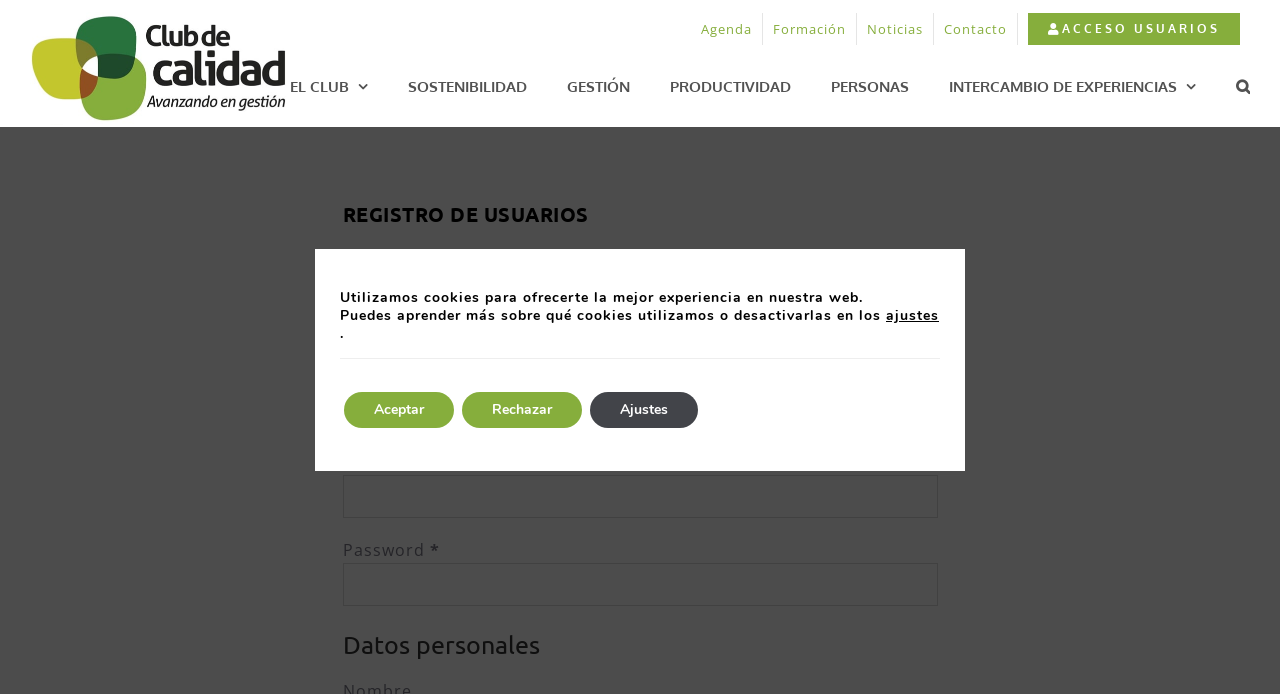

--- FILE ---
content_type: text/html; charset=UTF-8
request_url: https://www.clubcalidad.com/member-register/
body_size: 20958
content:
<!DOCTYPE html>
<html class="avada-html-layout-wide avada-html-header-position-top" lang="es" prefix="og: http://ogp.me/ns# fb: http://ogp.me/ns/fb#" prefix="og: https://ogp.me/ns#">
<head>
	<meta http-equiv="X-UA-Compatible" content="IE=edge" />
	<meta http-equiv="Content-Type" content="text/html; charset=utf-8"/>
	<meta name="viewport" content="width=device-width, initial-scale=1" />
		<style>img:is([sizes="auto" i], [sizes^="auto," i]) { contain-intrinsic-size: 3000px 1500px }</style>
	
<!-- Optimización para motores de búsqueda de Rank Math -  https://rankmath.com/ -->
<title>Registro - Club Calidad</title>
<meta name="robots" content="follow, index, max-snippet:-1, max-video-preview:-1, max-image-preview:large"/>
<link rel="canonical" href="https://www.clubcalidad.com/member-register/" />
<meta property="og:locale" content="es_ES" />
<meta property="og:type" content="article" />
<meta property="og:title" content="Registro - Club Calidad" />
<meta property="og:url" content="https://www.clubcalidad.com/member-register/" />
<meta property="og:site_name" content="Club Calidad" />
<meta property="article:publisher" content="https://www.facebook.com/clubcalidadcom/" />
<meta property="og:image" content="https://www.clubcalidad.com/wp-content/uploads/Club-CAlidad-2021.png" />
<meta property="og:image:secure_url" content="https://www.clubcalidad.com/wp-content/uploads/Club-CAlidad-2021.png" />
<meta property="og:image:width" content="1920" />
<meta property="og:image:height" content="1080" />
<meta property="og:image:alt" content="club asturiano de calidad" />
<meta property="og:image:type" content="image/png" />
<meta name="twitter:card" content="summary_large_image" />
<meta name="twitter:title" content="Registro - Club Calidad" />
<meta name="twitter:site" content="@clubcalidadcom" />
<meta name="twitter:creator" content="@clubcalidadcom" />
<meta name="twitter:image" content="https://www.clubcalidad.com/wp-content/uploads/Club-CAlidad-2021.png" />
<!-- /Plugin Rank Math WordPress SEO -->

<link rel="alternate" type="application/rss+xml" title="Club Calidad &raquo; Feed" href="https://www.clubcalidad.com/feed/" />
<link rel="alternate" type="application/rss+xml" title="Club Calidad &raquo; Feed de los comentarios" href="https://www.clubcalidad.com/comments/feed/" />
					<link rel="shortcut icon" href="https://www.clubcalidad.com/wp-content/uploads/2019/12/icon.png" type="image/x-icon" />
		
		
		
								
		<meta property="og:locale" content="es_ES"/>
		<meta property="og:type" content="article"/>
		<meta property="og:site_name" content="Club Calidad"/>
		<meta property="og:title" content="Registro - Club Calidad"/>
				<meta property="og:url" content="https://www.clubcalidad.com/member-register/"/>
																				<meta property="og:image" content="https://www.clubcalidad.com/wp-content/uploads/2019/12/club-logo-ret-min.jpg"/>
		<meta property="og:image:width" content="519"/>
		<meta property="og:image:height" content="226"/>
		<meta property="og:image:type" content="image/jpeg"/>
				<script type="text/javascript">
/* <![CDATA[ */
window._wpemojiSettings = {"baseUrl":"https:\/\/s.w.org\/images\/core\/emoji\/16.0.1\/72x72\/","ext":".png","svgUrl":"https:\/\/s.w.org\/images\/core\/emoji\/16.0.1\/svg\/","svgExt":".svg","source":{"concatemoji":"https:\/\/www.clubcalidad.com\/wp-includes\/js\/wp-emoji-release.min.js?ver=6.8.3"}};
/*! This file is auto-generated */
!function(s,n){var o,i,e;function c(e){try{var t={supportTests:e,timestamp:(new Date).valueOf()};sessionStorage.setItem(o,JSON.stringify(t))}catch(e){}}function p(e,t,n){e.clearRect(0,0,e.canvas.width,e.canvas.height),e.fillText(t,0,0);var t=new Uint32Array(e.getImageData(0,0,e.canvas.width,e.canvas.height).data),a=(e.clearRect(0,0,e.canvas.width,e.canvas.height),e.fillText(n,0,0),new Uint32Array(e.getImageData(0,0,e.canvas.width,e.canvas.height).data));return t.every(function(e,t){return e===a[t]})}function u(e,t){e.clearRect(0,0,e.canvas.width,e.canvas.height),e.fillText(t,0,0);for(var n=e.getImageData(16,16,1,1),a=0;a<n.data.length;a++)if(0!==n.data[a])return!1;return!0}function f(e,t,n,a){switch(t){case"flag":return n(e,"\ud83c\udff3\ufe0f\u200d\u26a7\ufe0f","\ud83c\udff3\ufe0f\u200b\u26a7\ufe0f")?!1:!n(e,"\ud83c\udde8\ud83c\uddf6","\ud83c\udde8\u200b\ud83c\uddf6")&&!n(e,"\ud83c\udff4\udb40\udc67\udb40\udc62\udb40\udc65\udb40\udc6e\udb40\udc67\udb40\udc7f","\ud83c\udff4\u200b\udb40\udc67\u200b\udb40\udc62\u200b\udb40\udc65\u200b\udb40\udc6e\u200b\udb40\udc67\u200b\udb40\udc7f");case"emoji":return!a(e,"\ud83e\udedf")}return!1}function g(e,t,n,a){var r="undefined"!=typeof WorkerGlobalScope&&self instanceof WorkerGlobalScope?new OffscreenCanvas(300,150):s.createElement("canvas"),o=r.getContext("2d",{willReadFrequently:!0}),i=(o.textBaseline="top",o.font="600 32px Arial",{});return e.forEach(function(e){i[e]=t(o,e,n,a)}),i}function t(e){var t=s.createElement("script");t.src=e,t.defer=!0,s.head.appendChild(t)}"undefined"!=typeof Promise&&(o="wpEmojiSettingsSupports",i=["flag","emoji"],n.supports={everything:!0,everythingExceptFlag:!0},e=new Promise(function(e){s.addEventListener("DOMContentLoaded",e,{once:!0})}),new Promise(function(t){var n=function(){try{var e=JSON.parse(sessionStorage.getItem(o));if("object"==typeof e&&"number"==typeof e.timestamp&&(new Date).valueOf()<e.timestamp+604800&&"object"==typeof e.supportTests)return e.supportTests}catch(e){}return null}();if(!n){if("undefined"!=typeof Worker&&"undefined"!=typeof OffscreenCanvas&&"undefined"!=typeof URL&&URL.createObjectURL&&"undefined"!=typeof Blob)try{var e="postMessage("+g.toString()+"("+[JSON.stringify(i),f.toString(),p.toString(),u.toString()].join(",")+"));",a=new Blob([e],{type:"text/javascript"}),r=new Worker(URL.createObjectURL(a),{name:"wpTestEmojiSupports"});return void(r.onmessage=function(e){c(n=e.data),r.terminate(),t(n)})}catch(e){}c(n=g(i,f,p,u))}t(n)}).then(function(e){for(var t in e)n.supports[t]=e[t],n.supports.everything=n.supports.everything&&n.supports[t],"flag"!==t&&(n.supports.everythingExceptFlag=n.supports.everythingExceptFlag&&n.supports[t]);n.supports.everythingExceptFlag=n.supports.everythingExceptFlag&&!n.supports.flag,n.DOMReady=!1,n.readyCallback=function(){n.DOMReady=!0}}).then(function(){return e}).then(function(){var e;n.supports.everything||(n.readyCallback(),(e=n.source||{}).concatemoji?t(e.concatemoji):e.wpemoji&&e.twemoji&&(t(e.twemoji),t(e.wpemoji)))}))}((window,document),window._wpemojiSettings);
/* ]]> */
</script>
<style id='wp-emoji-styles-inline-css' type='text/css'>

	img.wp-smiley, img.emoji {
		display: inline !important;
		border: none !important;
		box-shadow: none !important;
		height: 1em !important;
		width: 1em !important;
		margin: 0 0.07em !important;
		vertical-align: -0.1em !important;
		background: none !important;
		padding: 0 !important;
	}
</style>
<link rel='stylesheet' id='plugin-public-css' href='https://www.clubcalidad.com/wp-content/plugins/PHP_smarty/public/assets/css/plugin-public.css?ver=1.0.0' type='text/css' media='all' />
<link rel='stylesheet' id='eventos-pfs-css' href='https://www.clubcalidad.com/wp-content/plugins/pfs-gestion-eventos/build/css/static-styles.css?ver=6.8.3' type='text/css' media='all' />
<link rel='stylesheet' id='ufbl-custom-select-css-css' href='https://www.clubcalidad.com/wp-content/plugins/ultimate-form-builder-lite/css/jquery.selectbox.css?ver=1.4.5' type='text/css' media='all' />
<link rel='stylesheet' id='ufbl-front-css-css' href='https://www.clubcalidad.com/wp-content/plugins/ultimate-form-builder-lite/css/frontend.css?ver=1.4.5' type='text/css' media='all' />
<link rel='stylesheet' id='moove_gdpr_frontend-css' href='https://www.clubcalidad.com/wp-content/plugins/gdpr-cookie-compliance/dist/styles/gdpr-main.css?ver=4.16.1' type='text/css' media='all' />
<style id='moove_gdpr_frontend-inline-css' type='text/css'>
#moove_gdpr_cookie_modal,#moove_gdpr_cookie_info_bar,.gdpr_cookie_settings_shortcode_content{font-family:Nunito,sans-serif}#moove_gdpr_save_popup_settings_button{background-color:#373737;color:#fff}#moove_gdpr_save_popup_settings_button:hover{background-color:#000}#moove_gdpr_cookie_info_bar .moove-gdpr-info-bar-container .moove-gdpr-info-bar-content a.mgbutton,#moove_gdpr_cookie_info_bar .moove-gdpr-info-bar-container .moove-gdpr-info-bar-content button.mgbutton{background-color:#86ae3c}#moove_gdpr_cookie_modal .moove-gdpr-modal-content .moove-gdpr-modal-footer-content .moove-gdpr-button-holder a.mgbutton,#moove_gdpr_cookie_modal .moove-gdpr-modal-content .moove-gdpr-modal-footer-content .moove-gdpr-button-holder button.mgbutton,.gdpr_cookie_settings_shortcode_content .gdpr-shr-button.button-green{background-color:#86ae3c;border-color:#86ae3c}#moove_gdpr_cookie_modal .moove-gdpr-modal-content .moove-gdpr-modal-footer-content .moove-gdpr-button-holder a.mgbutton:hover,#moove_gdpr_cookie_modal .moove-gdpr-modal-content .moove-gdpr-modal-footer-content .moove-gdpr-button-holder button.mgbutton:hover,.gdpr_cookie_settings_shortcode_content .gdpr-shr-button.button-green:hover{background-color:#fff;color:#86ae3c}#moove_gdpr_cookie_modal .moove-gdpr-modal-content .moove-gdpr-modal-close i,#moove_gdpr_cookie_modal .moove-gdpr-modal-content .moove-gdpr-modal-close span.gdpr-icon{background-color:#86ae3c;border:1px solid #86ae3c}#moove_gdpr_cookie_info_bar span.change-settings-button.focus-g,#moove_gdpr_cookie_info_bar span.change-settings-button:focus,#moove_gdpr_cookie_info_bar button.change-settings-button.focus-g,#moove_gdpr_cookie_info_bar button.change-settings-button:focus{-webkit-box-shadow:0 0 1px 3px #86ae3c;-moz-box-shadow:0 0 1px 3px #86ae3c;box-shadow:0 0 1px 3px #86ae3c}#moove_gdpr_cookie_modal .moove-gdpr-modal-content .moove-gdpr-modal-close i:hover,#moove_gdpr_cookie_modal .moove-gdpr-modal-content .moove-gdpr-modal-close span.gdpr-icon:hover,#moove_gdpr_cookie_info_bar span[data-href]>u.change-settings-button{color:#86ae3c}#moove_gdpr_cookie_modal .moove-gdpr-modal-content .moove-gdpr-modal-left-content #moove-gdpr-menu li.menu-item-selected a span.gdpr-icon,#moove_gdpr_cookie_modal .moove-gdpr-modal-content .moove-gdpr-modal-left-content #moove-gdpr-menu li.menu-item-selected button span.gdpr-icon{color:inherit}#moove_gdpr_cookie_modal .moove-gdpr-modal-content .moove-gdpr-modal-left-content #moove-gdpr-menu li a span.gdpr-icon,#moove_gdpr_cookie_modal .moove-gdpr-modal-content .moove-gdpr-modal-left-content #moove-gdpr-menu li button span.gdpr-icon{color:inherit}#moove_gdpr_cookie_modal .gdpr-acc-link{line-height:0;font-size:0;color:transparent;position:absolute}#moove_gdpr_cookie_modal .moove-gdpr-modal-content .moove-gdpr-modal-close:hover i,#moove_gdpr_cookie_modal .moove-gdpr-modal-content .moove-gdpr-modal-left-content #moove-gdpr-menu li a,#moove_gdpr_cookie_modal .moove-gdpr-modal-content .moove-gdpr-modal-left-content #moove-gdpr-menu li button,#moove_gdpr_cookie_modal .moove-gdpr-modal-content .moove-gdpr-modal-left-content #moove-gdpr-menu li button i,#moove_gdpr_cookie_modal .moove-gdpr-modal-content .moove-gdpr-modal-left-content #moove-gdpr-menu li a i,#moove_gdpr_cookie_modal .moove-gdpr-modal-content .moove-gdpr-tab-main .moove-gdpr-tab-main-content a:hover,#moove_gdpr_cookie_info_bar.moove-gdpr-dark-scheme .moove-gdpr-info-bar-container .moove-gdpr-info-bar-content a.mgbutton:hover,#moove_gdpr_cookie_info_bar.moove-gdpr-dark-scheme .moove-gdpr-info-bar-container .moove-gdpr-info-bar-content button.mgbutton:hover,#moove_gdpr_cookie_info_bar.moove-gdpr-dark-scheme .moove-gdpr-info-bar-container .moove-gdpr-info-bar-content a:hover,#moove_gdpr_cookie_info_bar.moove-gdpr-dark-scheme .moove-gdpr-info-bar-container .moove-gdpr-info-bar-content button:hover,#moove_gdpr_cookie_info_bar.moove-gdpr-dark-scheme .moove-gdpr-info-bar-container .moove-gdpr-info-bar-content span.change-settings-button:hover,#moove_gdpr_cookie_info_bar.moove-gdpr-dark-scheme .moove-gdpr-info-bar-container .moove-gdpr-info-bar-content button.change-settings-button:hover,#moove_gdpr_cookie_info_bar.moove-gdpr-dark-scheme .moove-gdpr-info-bar-container .moove-gdpr-info-bar-content u.change-settings-button:hover,#moove_gdpr_cookie_info_bar span[data-href]>u.change-settings-button,#moove_gdpr_cookie_info_bar.moove-gdpr-dark-scheme .moove-gdpr-info-bar-container .moove-gdpr-info-bar-content a.mgbutton.focus-g,#moove_gdpr_cookie_info_bar.moove-gdpr-dark-scheme .moove-gdpr-info-bar-container .moove-gdpr-info-bar-content button.mgbutton.focus-g,#moove_gdpr_cookie_info_bar.moove-gdpr-dark-scheme .moove-gdpr-info-bar-container .moove-gdpr-info-bar-content a.focus-g,#moove_gdpr_cookie_info_bar.moove-gdpr-dark-scheme .moove-gdpr-info-bar-container .moove-gdpr-info-bar-content button.focus-g,#moove_gdpr_cookie_info_bar.moove-gdpr-dark-scheme .moove-gdpr-info-bar-container .moove-gdpr-info-bar-content a.mgbutton:focus,#moove_gdpr_cookie_info_bar.moove-gdpr-dark-scheme .moove-gdpr-info-bar-container .moove-gdpr-info-bar-content button.mgbutton:focus,#moove_gdpr_cookie_info_bar.moove-gdpr-dark-scheme .moove-gdpr-info-bar-container .moove-gdpr-info-bar-content a:focus,#moove_gdpr_cookie_info_bar.moove-gdpr-dark-scheme .moove-gdpr-info-bar-container .moove-gdpr-info-bar-content button:focus,#moove_gdpr_cookie_info_bar.moove-gdpr-dark-scheme .moove-gdpr-info-bar-container .moove-gdpr-info-bar-content span.change-settings-button.focus-g,span.change-settings-button:focus,button.change-settings-button.focus-g,button.change-settings-button:focus,#moove_gdpr_cookie_info_bar.moove-gdpr-dark-scheme .moove-gdpr-info-bar-container .moove-gdpr-info-bar-content u.change-settings-button.focus-g,#moove_gdpr_cookie_info_bar.moove-gdpr-dark-scheme .moove-gdpr-info-bar-container .moove-gdpr-info-bar-content u.change-settings-button:focus{color:#86ae3c}#moove_gdpr_cookie_modal .moove-gdpr-branding.focus-g span,#moove_gdpr_cookie_modal .moove-gdpr-modal-content .moove-gdpr-tab-main a.focus-g{color:#86ae3c}#moove_gdpr_cookie_modal.gdpr_lightbox-hide{display:none}#moove_gdpr_cookie_info_bar.gdpr-full-screen-infobar .moove-gdpr-info-bar-container .moove-gdpr-info-bar-content .moove-gdpr-cookie-notice p a{color:#86ae3c!important}
</style>
<link rel='stylesheet' id='gdpr_cc_addon_frontend-css' href='https://www.clubcalidad.com/wp-content/plugins/gdpr-cookie-compliance-addon/assets/css/gdpr_cc_addon.css?ver=3.5.8' type='text/css' media='all' />
<link rel='stylesheet' id='fusion-dynamic-css-css' href='https://www.clubcalidad.com/wp-content/uploads/fusion-styles/10c94d5ebf21ceb65d4f73f0f5c6bcba.min.css?ver=3.12.2' type='text/css' media='all' />
<script type="text/javascript" src="https://www.clubcalidad.com/wp-includes/js/jquery/jquery.min.js?ver=3.7.1" id="jquery-core-js"></script>
<script type="text/javascript" src="https://www.clubcalidad.com/wp-includes/js/jquery/jquery-migrate.min.js?ver=3.4.1" id="jquery-migrate-js"></script>
<script type="text/javascript" src="https://www.clubcalidad.com/wp-content/plugins/pfs-gestion-eventos/assets/js/jquery.validate.js?ver=1.0.113415" id="jquery-validate-js"></script>
<script type="text/javascript" src="https://www.clubcalidad.com/wp-content/plugins/PHP_smarty/public/assets/js/plugin-public.js?ver=1.0.0" id="plugin-public-js-js"></script>
<script type="text/javascript" src="https://www.clubcalidad.com/wp-content/plugins/pfs-gestion-eventos/build/js/static-scripts.js?ver=1.0.113415" id="eventos-pfs-js"></script>
<script type="text/javascript" src="https://www.clubcalidad.com/wp-content/plugins/ultimate-form-builder-lite/js/jquery.selectbox-0.2.min.js?ver=1.4.5" id="ufbl-custom-select-js-js"></script>
<script type="text/javascript" id="ufbl-front-js-js-extra">
/* <![CDATA[ */
var frontend_js_obj = {"default_error_message":"This field is required","ajax_url":"https:\/\/www.clubcalidad.com\/wp-admin\/admin-ajax.php","ajax_nonce":"0d4e8f4978"};
/* ]]> */
</script>
<script type="text/javascript" src="https://www.clubcalidad.com/wp-content/plugins/ultimate-form-builder-lite/js/frontend.js?ver=1.4.5" id="ufbl-front-js-js"></script>
<link rel="https://api.w.org/" href="https://www.clubcalidad.com/wp-json/" /><link rel="alternate" title="JSON" type="application/json" href="https://www.clubcalidad.com/wp-json/wp/v2/pages/15753" /><link rel="EditURI" type="application/rsd+xml" title="RSD" href="https://www.clubcalidad.com/xmlrpc.php?rsd" />
<meta name="generator" content="WordPress 6.8.3" />
<link rel='shortlink' href='https://www.clubcalidad.com/?p=15753' />
<link rel="alternate" title="oEmbed (JSON)" type="application/json+oembed" href="https://www.clubcalidad.com/wp-json/oembed/1.0/embed?url=https%3A%2F%2Fwww.clubcalidad.com%2Fmember-register%2F" />
<link rel="alternate" title="oEmbed (XML)" type="text/xml+oembed" href="https://www.clubcalidad.com/wp-json/oembed/1.0/embed?url=https%3A%2F%2Fwww.clubcalidad.com%2Fmember-register%2F&#038;format=xml" />
		<link rel="manifest" href="https://www.clubcalidad.com/wp-json/wp/v2/web-app-manifest">
					<meta name="theme-color" content="#fff">
								<meta name="apple-mobile-web-app-capable" content="yes">
				<meta name="mobile-web-app-capable" content="yes">

				
				<meta name="apple-mobile-web-app-title" content="Club Calidad">
		<meta name="application-name" content="Club Calidad">
		<style type="text/css" id="css-fb-visibility">@media screen and (max-width: 640px){.fusion-no-small-visibility{display:none !important;}body .sm-text-align-center{text-align:center !important;}body .sm-text-align-left{text-align:left !important;}body .sm-text-align-right{text-align:right !important;}body .sm-flex-align-center{justify-content:center !important;}body .sm-flex-align-flex-start{justify-content:flex-start !important;}body .sm-flex-align-flex-end{justify-content:flex-end !important;}body .sm-mx-auto{margin-left:auto !important;margin-right:auto !important;}body .sm-ml-auto{margin-left:auto !important;}body .sm-mr-auto{margin-right:auto !important;}body .fusion-absolute-position-small{position:absolute;top:auto;width:100%;}.awb-sticky.awb-sticky-small{ position: sticky; top: var(--awb-sticky-offset,0); }}@media screen and (min-width: 641px) and (max-width: 1024px){.fusion-no-medium-visibility{display:none !important;}body .md-text-align-center{text-align:center !important;}body .md-text-align-left{text-align:left !important;}body .md-text-align-right{text-align:right !important;}body .md-flex-align-center{justify-content:center !important;}body .md-flex-align-flex-start{justify-content:flex-start !important;}body .md-flex-align-flex-end{justify-content:flex-end !important;}body .md-mx-auto{margin-left:auto !important;margin-right:auto !important;}body .md-ml-auto{margin-left:auto !important;}body .md-mr-auto{margin-right:auto !important;}body .fusion-absolute-position-medium{position:absolute;top:auto;width:100%;}.awb-sticky.awb-sticky-medium{ position: sticky; top: var(--awb-sticky-offset,0); }}@media screen and (min-width: 1025px){.fusion-no-large-visibility{display:none !important;}body .lg-text-align-center{text-align:center !important;}body .lg-text-align-left{text-align:left !important;}body .lg-text-align-right{text-align:right !important;}body .lg-flex-align-center{justify-content:center !important;}body .lg-flex-align-flex-start{justify-content:flex-start !important;}body .lg-flex-align-flex-end{justify-content:flex-end !important;}body .lg-mx-auto{margin-left:auto !important;margin-right:auto !important;}body .lg-ml-auto{margin-left:auto !important;}body .lg-mr-auto{margin-right:auto !important;}body .fusion-absolute-position-large{position:absolute;top:auto;width:100%;}.awb-sticky.awb-sticky-large{ position: sticky; top: var(--awb-sticky-offset,0); }}</style>		<script type="text/javascript">
			var doc = document.documentElement;
			doc.setAttribute( 'data-useragent', navigator.userAgent );
		</script>
		
	<meta name="google-site-verification" content="kSs39hgG6rGe0XLMJWm8g6xET7ToRYfNoFMpIqgVOoM" /></head>

<body class="wp-singular page-template-default page page-id-15753 wp-theme-Avadanew w2dc-body w2dc-imitate-mode fusion-image-hovers fusion-pagination-sizing fusion-button_type-flat fusion-button_span-no fusion-button_gradient-linear avada-image-rollover-circle-no avada-image-rollover-no fusion-body ltr fusion-sticky-header no-tablet-sticky-header no-mobile-sticky-header no-mobile-slidingbar no-mobile-totop avada-has-rev-slider-styles fusion-disable-outline fusion-sub-menu-fade mobile-logo-pos-left layout-wide-mode avada-has-boxed-modal-shadow- layout-scroll-offset-full avada-has-zero-margin-offset-top fusion-top-header menu-text-align-center mobile-menu-design-modern fusion-show-pagination-text fusion-header-layout-v2 avada-responsive avada-footer-fx-none avada-menu-highlight-style-textcolor fusion-search-form-classic fusion-main-menu-search-overlay fusion-avatar-square avada-dropdown-styles avada-blog-layout-medium avada-blog-archive-layout-medium avada-header-shadow-no avada-menu-icon-position-left avada-has-megamenu-shadow avada-has-mainmenu-dropdown-divider avada-has-mobile-menu-search avada-has-main-nav-search-icon avada-has-breadcrumb-mobile-hidden avada-has-titlebar-hide avada-header-border-color-full-transparent avada-has-pagination-width_height avada-flyout-menu-direction-fade avada-ec-views-v1" data-awb-post-id="15753">
		<a class="skip-link screen-reader-text" href="#content">Saltar al contenido</a>

	<div id="boxed-wrapper">
		
		<div id="wrapper" class="fusion-wrapper">
			<div id="home" style="position:relative;top:-1px;"></div>
							
					
			<header class="fusion-header-wrapper">
				<div class="fusion-header-v2 fusion-logo-alignment fusion-logo-left fusion-sticky-menu- fusion-sticky-logo-1 fusion-mobile-logo-  fusion-mobile-menu-design-modern">
					
<div class="fusion-secondary-header">
	<div class="fusion-row">
							<div class="fusion-alignright">
				<nav class="fusion-secondary-menu" role="navigation" aria-label="Menú secundario"><ul id="menu-top-secondary-menu" class="menu"><li  id="menu-item-2682"  class="menu-item menu-item-type-post_type menu-item-object-page menu-item-2682"  data-item-id="2682"><a  href="https://www.clubcalidad.com/actividades-intro/" class="fusion-textcolor-highlight"><span class="menu-text">Agenda</span></a></li><li  id="menu-item-17413"  class="menu-item menu-item-type-post_type menu-item-object-page menu-item-17413"  data-item-id="17413"><a  href="https://www.clubcalidad.com/formacion/" class="fusion-textcolor-highlight"><span class="menu-text">Formación</span></a></li><li  id="menu-item-13072"  class="menu-item menu-item-type-post_type menu-item-object-page menu-item-13072"  data-item-id="13072"><a  href="https://www.clubcalidad.com/noticias/" class="fusion-textcolor-highlight"><span class="menu-text">Noticias</span></a></li><li  id="menu-item-2444"  class="menu-item menu-item-type-post_type menu-item-object-page menu-item-2444"  data-item-id="2444"><a  href="https://www.clubcalidad.com/contacto/" class="fusion-textcolor-highlight"><span class="menu-text">Contacto</span></a></li><li role="menuitem" class="menu-item fusion-dropdown-menu menu-item-has-children fusion-custom-menu-item fusion-menu-login-box fusion-active-login login-pfs login-pfs-inactive"><a href="https://www.clubcalidad.com/member-login/" name="login_anchor" aria-haspopup="true" class="fusion-bar-highlight" style="float:left;width:100%"><span class="menu-text fusion-button button-default button-small"><i class="fas fa-user"></i> Acceso Usuarios</span><i class="fusion-dropdown-indicator"></i></a><div class="fusion-custom-menu-item-contents pfs-menu-style"><form action="https://www.clubcalidad.com/wp-login.php?redirect_to=https://www.clubcalidad.com/member-register" name="loginform" method="post"><p><input type="text" class="input-text" name="log" id="username" value="" placeholder="Correo electrónico"></p><p><input type="password" class="input-text" name="pwd" id="password" value="" placeholder="Contraseña"></p><input type="hidden" name="fusion_woo_login_box" value="true"><p class="fusion-login-box-submit"><a href="https://www.clubcalidad.com/member-register" class="button button-small comment-submit btn-success f-l" style="text-decoration:none;color: #FFFFFF;background-color: #427ed1;">REGISTRO</a><input type="submit" name="wp-submit" id="wp-submit" class="button button-small default comment-submit f-r" value="Acceso"><input type="hidden" name="redirect" value="https://www.clubcalidad.com/my-account/"></p></form><br /><a href="https://www.clubcalidad.com/member-password-lost/" class="recuperar-credenciales f-r">Recuperar credenciales</a></div></li></ul></nav><nav class="fusion-mobile-nav-holder fusion-mobile-menu-text-align-center" aria-label="Menú movil secundario"></nav>			</div>
			</div>
</div>
<div class="fusion-header-sticky-height"></div>
<div class="fusion-header">
	<div class="fusion-row">
					<div class="fusion-logo" data-margin-top="-34px" data-margin-bottom="0px" data-margin-left="0px" data-margin-right="0px">
			<a class="fusion-logo-link"  href="https://www.clubcalidad.com/" >

						<!-- standard logo -->
			<img src="https://www.clubcalidad.com/wp-content/uploads/2019/12/club-logo-ret-min.jpg" srcset="https://www.clubcalidad.com/wp-content/uploads/2019/12/club-logo-ret-min.jpg 1x, https://www.clubcalidad.com/wp-content/uploads/2019/12/club-logo-ret-min.jpg 2x" width="519" height="226" style="max-height:226px;height:auto;" alt="Club Calidad Logo" data-retina_logo_url="https://www.clubcalidad.com/wp-content/uploads/2019/12/club-logo-ret-min.jpg" class="fusion-standard-logo" />

			
											<!-- sticky header logo -->
				<img src="https://www.clubcalidad.com/wp-content/uploads/2019/12/club-pequ-5.jpg" srcset="https://www.clubcalidad.com/wp-content/uploads/2019/12/club-pequ-5.jpg 1x, https://www.clubcalidad.com/wp-content/uploads/2019/12/club-pequ-2.jpg 2x" width="229" height="112" style="max-height:112px;height:auto;" alt="Club Calidad Logo" data-retina_logo_url="https://www.clubcalidad.com/wp-content/uploads/2019/12/club-pequ-2.jpg" class="fusion-sticky-logo" />
					</a>
		</div>		<nav class="fusion-main-menu" aria-label="Menú principal"><div class="fusion-overlay-search">		<form role="search" class="searchform fusion-search-form  fusion-search-form-classic" method="get" action="https://www.clubcalidad.com/">
			<div class="fusion-search-form-content">

				
				<div class="fusion-search-field search-field">
					<label><span class="screen-reader-text">Buscar:</span>
													<input type="search" value="" name="s" class="s" placeholder="Buscar..." required aria-required="true" aria-label="Buscar..."/>
											</label>
				</div>
				<div class="fusion-search-button search-button">
					<input type="submit" class="fusion-search-submit searchsubmit" aria-label="Buscar" value="&#xf002;" />
									</div>

				
			</div>


			
		</form>
		<div class="fusion-search-spacer"></div><a href="#" role="button" aria-label="Close Search" class="fusion-close-search"></a></div><ul id="menu-club-calidad" class="fusion-menu"><li  id="menu-item-14896"  class="menu-item menu-item-type-post_type menu-item-object-page menu-item-has-children menu-item-14896 fusion-dropdown-menu"  data-item-id="14896"><a  href="https://www.clubcalidad.com/quienes-somos/" class="fusion-textcolor-highlight"><span class="menu-text">EL CLUB</span> <span class="fusion-caret"><i class="fusion-dropdown-indicator" aria-hidden="true"></i></span></a><ul class="sub-menu"><li  id="menu-item-28455"  class="menu-item menu-item-type-post_type menu-item-object-page menu-item-28455 fusion-dropdown-submenu" ><a  href="https://www.clubcalidad.com/quienes-somos/junta-directiva/" class="fusion-textcolor-highlight"><span>Junta Directiva</span></a></li><li  id="menu-item-10194"  class="menu-item menu-item-type-post_type menu-item-object-page menu-item-10194 fusion-dropdown-submenu" ><a  href="https://www.clubcalidad.com/quienes-somos/listado-socios-2/" class="fusion-textcolor-highlight"><span>Socios y colaboradores</span></a></li><li  id="menu-item-10193"  class="menu-item menu-item-type-post_type menu-item-object-page menu-item-10193 fusion-dropdown-submenu" ><a  href="https://www.clubcalidad.com/quienes-somos/hazte-socio-2/" class="fusion-textcolor-highlight"><span>Hazte socio</span></a></li></ul></li><li  id="menu-item-2694"  class="menu-item menu-item-type-post_type menu-item-object-page menu-item-2694"  data-item-id="2694"><a  href="https://www.clubcalidad.com/sostenibilidad-responsabilidad-social/" class="fusion-textcolor-highlight"><span class="menu-text">SOSTENIBILIDAD</span></a></li><li  id="menu-item-10326"  class="menu-item menu-item-type-post_type menu-item-object-page menu-item-10326"  data-item-id="10326"><a  href="https://www.clubcalidad.com/modelos-sistemas-gestion/" class="fusion-textcolor-highlight"><span class="menu-text">GESTIÓN</span></a></li><li  id="menu-item-10324"  class="menu-item menu-item-type-post_type menu-item-object-page menu-item-10324"  data-item-id="10324"><a  href="https://www.clubcalidad.com/productividad-eficiencia/" class="fusion-textcolor-highlight"><span class="menu-text">PRODUCTIVIDAD</span></a></li><li  id="menu-item-10325"  class="menu-item menu-item-type-post_type menu-item-object-page menu-item-10325"  data-item-id="10325"><a  href="https://www.clubcalidad.com/gestion-personas/" class="fusion-textcolor-highlight"><span class="menu-text">PERSONAS</span></a></li><li  id="menu-item-14904"  class="menu-item menu-item-type-post_type menu-item-object-page menu-item-has-children menu-item-14904 fusion-dropdown-menu"  data-item-id="14904"><a  href="https://www.clubcalidad.com/intercambio-experiencias/" class="fusion-textcolor-highlight"><span class="menu-text">INTERCAMBIO DE EXPERIENCIAS</span> <span class="fusion-caret"><i class="fusion-dropdown-indicator" aria-hidden="true"></i></span></a><ul class="sub-menu"><li  id="menu-item-25304"  class="menu-item menu-item-type-post_type menu-item-object-page menu-item-25304 fusion-dropdown-submenu" ><a  href="https://www.clubcalidad.com/intercambio-experiencias/grupos-de-trabajo/" class="fusion-textcolor-highlight"><span>Grupos de Trabajo</span></a></li><li  id="menu-item-14991"  class="menu-item menu-item-type-post_type menu-item-object-page menu-item-14991 fusion-dropdown-submenu" ><a  href="https://www.clubcalidad.com/intercambio-experiencias/buenas-practicas-de-socios/" class="fusion-textcolor-highlight"><span>Buenas prácticas de Socios</span></a></li><li  id="menu-item-19750"  class="menu-item menu-item-type-post_type menu-item-object-page menu-item-19750 fusion-dropdown-submenu" ><a  href="https://www.clubcalidad.com/intercambio-experiencias/red-enterprise-europe-network-ficyt/" class="fusion-textcolor-highlight"><span>Red Enterprise Europe Network-FICYT</span></a></li><li  id="menu-item-20390"  class="menu-item menu-item-type-post_type menu-item-object-page menu-item-20390 fusion-dropdown-submenu" ><a  href="https://www.clubcalidad.com/intercambio-experiencias/buenas-practicas-de-socios/premio-carlos-canales-cex/" class="fusion-textcolor-highlight"><span>Premio CEX</span></a></li><li  id="menu-item-20389"  class="menu-item menu-item-type-post_type menu-item-object-page menu-item-20389 fusion-dropdown-submenu" ><a  href="https://www.clubcalidad.com/intercambio-experiencias/buenas-practicas-de-socios/premio-qia/" class="fusion-textcolor-highlight"><span>Premio QIA</span></a></li></ul></li><li class="fusion-custom-menu-item fusion-main-menu-search fusion-search-overlay"><a class="fusion-main-menu-icon" href="#" aria-label="Buscar" data-title="Buscar" title="Buscar" role="button" aria-expanded="false"></a></li></ul></nav>	<div class="fusion-mobile-menu-icons">
							<a href="#" class="fusion-icon awb-icon-bars" aria-label="Alternar menú móvil" aria-expanded="false"></a>
		
					<a href="#" class="fusion-icon awb-icon-search" aria-label="Alternar búsqueda en móvil"></a>
		
		
			</div>

<nav class="fusion-mobile-nav-holder fusion-mobile-menu-text-align-center" aria-label="Main Menu Mobile"></nav>

		
<div class="fusion-clearfix"></div>
<div class="fusion-mobile-menu-search">
			<form role="search" class="searchform fusion-search-form  fusion-search-form-classic" method="get" action="https://www.clubcalidad.com/">
			<div class="fusion-search-form-content">

				
				<div class="fusion-search-field search-field">
					<label><span class="screen-reader-text">Buscar:</span>
													<input type="search" value="" name="s" class="s" placeholder="Buscar..." required aria-required="true" aria-label="Buscar..."/>
											</label>
				</div>
				<div class="fusion-search-button search-button">
					<input type="submit" class="fusion-search-submit searchsubmit" aria-label="Buscar" value="&#xf002;" />
									</div>

				
			</div>


			
		</form>
		</div>
			</div>
</div>
				</div>
				<div class="fusion-clearfix"></div>
			</header>
								
							<div id="sliders-container" class="fusion-slider-visibility">
					</div>
				
					
							
			
						<main id="main" class="clearfix ">
				<div class="fusion-row" style="">
<section id="content" style="width: 100%;">
					<div id="post-15753" class="post-15753 page type-page status-publish hentry">
			<span class="entry-title rich-snippet-hidden">Registro</span><span class="vcard rich-snippet-hidden"><span class="fn"><a href="https://www.clubcalidad.com/author/club/" title="Entradas de @club" rel="author">@club</a></span></span><span class="updated rich-snippet-hidden">2020-09-10T14:08:11+02:00</span>
			
			<div class="post-content">
				<script>
    jQuery(document).ready(function() {


        /*jQuery("form#signupform").submit(function(e) {
        if (jQuery(this).valid()) e.preventDefault();
})
        .validate({*/
           /* errorPlacement: function(error, element) {

                //console.log(element.attr('type')=='checkbox',error);
                if (element.attr('type')=='checkbox') {
                    //console.log(element.next('label'));
                    error.insertAfter(element.next('label'))
                }
                else error.insertBefore(element);
},
        submitHandler: function(form, event) { 
    //event.preventDefault();
    jQuery("form#signupform").submit();
    //submit via ajax
  },*/
  jQuery("form#signupform").submit(function(e) {
        if (!jQuery(this).valid()) e.preventDefault();
}).validate({  
    errorPlacement: function(error, element) {

//console.log(element.attr('type')=='checkbox',error);
if (element.attr('type')=='checkbox') {
    //console.log(element.next('label'));
    error.insertAfter(element.next('label'))
}
else error.insertBefore(element);
},    
        rules: {
            email: {
                required: true,
                email: true
            },
            password: {
                required: true,
                minlength: 8
            },
            password_confirm: {
                required: true,
                equalTo: "#password_reg"
            }
            ,
            nombre: {
                required: true
            },
            apellidos: {
                required: true
            },
            DNI: {
                required: true
            },
            Cargo: {
                required: true
            },
            telefono: {
                required: true
            },
            movil: {
                required: true
            },
            tipo_empresa_tmp:{
                valueNotEquals: -1
            },
            nombre_empresa:{
                required: true
            }, 
            cif_empresa:{
                required: true
            },                       
            "politica-privacidad": {
                required: true
            },                       
            "politica-usuarios": {
                required: true
            }
        },
        messages: {
            email: {
                required: "El Correo electrónico es obligatorio",
                email: "El formato de correo no es correcto"
            },
            password: {
                required: "Es obligatoria una password",
                minlength: "La longitud mínima de la password ha de ser de 8 caracteres"
            },
            password_confirm: {
                required: "Es obligatoria una password",
                equalTo: "Las password han de ser iguales"
            },
            nombre: {
                required: "El campo nombre es obligatorio"
            },
            apellidos: {
                required: "El campo apellidos es obligatorio"
            },
            DNI: {
                required: "El campo DNI es obligatorio"
            },
            Cargo: {
                required: "El campo Cargo es obligatorio"
            },
            telefono: {
                required: "El campo telefono es obligatorio"
            },
            movil: {
                required: "El campo movil es obligatorio"
            },
            tipo_empresa_tmp:{
                valueNotEquals: "Seleccione una opción por favor"
            },            
            nombre_empresa: {
                required: "El campo nombre de empresa es obligatorio"
            },
            cif_empresa: {
                required: "El campo CIF es obligatorio"
            },            
            "politica-privacidad": {
                required: "Es necesario que revise y acepte nuestra política de privacidad"
            } ,            
            "politica-usuarios": {
                required: "Es necesario que revise y acepte nuestra política de uso del sitio web"
            }                        
        }
    });

    jQuery.validator.addMethod("valueNotEquals", function(value, element, params) {
        return this.optional(element) || (value*1 !== params);
    });

        jQuery('#tipo_empresa_tmp').change(function(a, b) {

            if (this.value > 0) {
                jQuery("#tipo_empresa").val(this.value);
                //jQuery('#datos_empresa').show();
                if (this.value == 3) {
                    var $formRow = jQuery('<div class="form-row" />');
                    var $nombreEmpresaContainer = $formRow.clone();
                    $nombreEmpresaContainer
                        .append('<label for="nombre_empresa">Nombre Empresa <strong>*</strong></label>')
                        .append('<input type="text" name="nombre_empresa" id="nombre_empresa"/>');
                    var $cifEmpresaContainer = $formRow.clone();
                    $cifEmpresaContainer
                        .append('<label for="cif_empresa">CIF <strong>*</strong></label>')
                        .append('<input type="text" name="cif_empresa" id="cif_empresa"/>');

                    jQuery('#datos_empresa').append("<h5>Datos de empresa</h5>").append($nombreEmpresaContainer).append($cifEmpresaContainer);
                } else {
                    jQuery('#datos_empresa').empty();
                }
            } else {
                //jQuery('#signupform').hide();
                jQuery('#datos_empresa').empty();
            }
        });

        jQuery("a#condiciones-toggle").on("click", function(e) {
            jQuery("#" + jQuery(this).data("pop")).toggle();
        });

    });
</script>
<style>
    form .error {
        color: #CC4400;
    }
    label.error {
        display: block
    }
</style>
<div class="row">
    <div class="col col-md-3"></div>
    <div class="col col-md-6">
        <div id="register-form" class="widecolumn">
            <div class="fusion-text">
                <h4 style="text-align: left; font-size: 20px; letter-spacing: 0.5px; color: rgb(0, 0, 0); --fontSize:20; line-height: 1.2; --minFontSize:20;" data-fontsize="20" data-lineheight="24px" class="fusion-responsive-typography-calculated"><strong>REGISTRO DE USUARIOS</strong></h4>
            </div>
            <span style="margin-right:25px;float:left;" class="fusion-imageframe imageframe-none imageframe-2 hover-type-none"><img decoding="async" src="data:image/svg+xml,%3Csvg%20xmlns%3D%27http%3A%2F%2Fwww.w3.org%2F2000%2Fsvg%27%20width%3D%27234%27%20height%3D%274%27%20viewBox%3D%270%200%20234%204%27%3E%3Crect%20width%3D%27234%27%20height%3D%274%27%20fill-opacity%3D%220%22%2F%3E%3C%2Fsvg%3E" data-orig-src="/wp-content/uploads/2019/12/separador.png" width="234" height="4" alt="" title="separador" class="lazyload img-responsive wp-image-2438"></span>
            <div class="fusion-clearfix"></div>
                        
            <form id="signupform" action="https://www.clubcalidad.com/wp-login.php?action=register" method="post">
                <input type="hidden" name="tipo_empresa" id="tipo_empresa">
                <br />
                <div class="row">
                    <div class="col col-md-12">
                        <div class="datos-usuario">
                            <h5>Datos de usuario</h5>
                            <p class="form-row">
                                <label for="email">Email <strong>*</strong></label>
                                <input type="text" name="email" id="email">
                            </p>
                            <p class="form-row">
                                <label for="password">Password <strong>*</strong></label>
                                <input type="password" name="password" id="password_reg">
                            </p>
                            <p class="form-row">
                                <label for="password_confirm">Password <strong>*</strong></label>
                                <input type="password" name="password_confirm" id="password_confirm">
                            </p>
                        </div>
                        <div class="datos-personales">
                            <h5>Datos personales</h5>
                            <p class="form-row">
                                <label for="Nombre">Nombre</label>
                                <input type="text" name="nombre" id="nombre">
                            </p>
                            <p class="form-row">
                                <label for="apellidos">Apellidos</label>
                                <input type="text" name="apellidos" id="apellidos">
                            </p>
                            <p class="form-row">
                                <label for="DNI">DNI</label>
                                <input type="text" name="DNI" id="DNI">
                            </p>
                            <p class="form-row">
                                <label for="cargo">Cargo</label>
                                <input type="text" name="cargo" id="cargo">
                            </p>
                            <p class="form-row">
                                <label for="telefono">Teléfono</label>
                                <input type="text" name="telefono" id="telefono">
                            </p>
                            <p class="form-row">
                                <label for="movil">Móvil</label>
                                <input type="text" name="movil" id="movil">
                            </p>
                            <p class="form-row">
                                <label for="tipo_empresa_tmp">Seleccione su forma jurídica <strong>*</strong></label><br />
                                <select name="tipo_empresa_tmp" id="tipo_empresa_tmp" style="width: 300px;">
                                    <option value=-1>-</option>
                                    <option value=3>Empresa/Institucion</option>
                                    <option value=2>Autónomo</option>
                                    <option value=1>Particular</option>
                                </select>
                            </p>
                            
                            <div id="datos_empresa">
                            </div>

                            <br />

                            <p class="form-row">
                                <input type="checkbox" name="politica-privacidad" id="politica-privacidad"><label for="politica-privacidad">He leído y acepto la <a id="politica-privacidad" data-pop="AvisoLegal4" class="point" style="cursor: pointer;" href="/politica-privacidad/">Política de privacidad</a></label><br />
                                <input type="checkbox" name="politica-usuarios" id="politica-usuarios"><label for="politica-usuarios">He leído y acepto la <a id="politica-usuarios" data-pop="AvisoLegal4" class="point" style="cursor: pointer;" href="/politica-clientes/">Política de cliente-usuario web</a></label><br />
                                <input type="checkbox" name="inscripcion-newsletter" id="inscripcion-newsletter"><label for="inscripcion-newsletter">Quiero suscribirme a la <a id="condiciones-toggle" data-pop="AvisoLegal4" class="point" style="cursor: pointer;" href="/informacion-consentimiento-newsletter/">newsletter del Club de Calidad</a>. Confirmo que he leído y acepto las condiciones de la misma.  </label><br />
                            </p>

                        </div>
                    </div>
                </div>




                <p class="signup-submit">
                    <input type="submit" name="submit" class="register-button" value="Registrar" />
                </p>
            </form>
        </div>
    </div>
    <div class="col col-md-3"></div>
</div>
							</div>
																													</div>
	</section>
						
					</div>  <!-- fusion-row -->
				</main>  <!-- #main -->
				
				
								
					
		<div class="fusion-footer">
				
	
	<footer id="footer" class="fusion-footer-copyright-area fusion-footer-copyright-center">
		<div class="fusion-row">
			<div class="fusion-copyright-content">

				<div class="fusion-copyright-notice">
		<div>
		<!-- Fondo verde a todo el ancho -->
<div style="background-color: #2f7645; width: 100%;"> 
  <!-- Contenido centrado -->
  <div style="max-width:100%; margin: 0 auto; padding: 0px 0px; display: flex; flex-wrap: wrap; align-items: center;">

    <!-- Columna 1 - Logo -->
    <div style="flex: 1 1 4%; min-width: 150px; display: flex; align-items: center; margin-right: 2%;" class="columna-1">
      <img src="https://www.clubcalidad.com/wp-content/uploads/Blanco-y-Negro-HORIZONTAL-letras-blancas.png"
           alt="Club Calidad"
           style="max-height: 85px;">
    </div>

    <!-- Columna 2 - Certificaciones y Promotores -->
    <div style="flex: 1 1 25%; min-width: 100px; display: flex; gap: 10px; align-items: flex-end; position: relative; padding-left: 2%; margin-right: 2%;" class="columna-2">
      <!-- Borde izquierdo simulado -->
      <div style="position: absolute; left: 0; top: 0; bottom: 0; width: 1px; background-color: #86ae3c; transform: translateX(-50%);"></div>

      <div style="font-size: 11px; line-height: 1.6; color: #86ae3c; text-align: left;">
        <span style="display: block; margin-bottom: 4px;">Certificaciones</span>
        <img src="https://www.clubcalidad.com/wp-content/uploads/pie-logos-club-certif.jpg"
             alt="Certificaciones del Club"
             style="width: 100%; max-width: 350px; height: auto; display: block;">
      </div>

      <div style="font-size: 11px; line-height: 1.0; color: #86ae3c; text-align: left;">
        <span style="display: block; margin-bottom: 4px;">Promotores</span>
        <img src="https://www.clubcalidad.com/wp-content/uploads/logos-promotores-club-1.jpg"
             alt="Promotores del Club"
             style="width: 100%; max-width: 334px; height: auto; display: block;">
      </div>
    </div>

    <!-- Columna 3 - Información de contacto -->
    <div style="flex: 3 1 25%; font-size: 11px; line-height: 1.3; color: #86ae3c; padding-left: 2%; position: relative; text-align: left;" class="columna-3">
      <!-- Borde izquierdo simulado -->
      <div style="position: absolute; left: 0; top: 0; bottom: 0; width: 1px; background-color: #86ae3c; transform: translateX(-50%);"></div>

      <!-- Contenido de la columna -->
© 2025 CLUB ASTURIANO DE CALIDAD 
Parque Empresarial de Asipo · C/Secundino Roces Riera Portal 1, Piso 2, Oficina 3 </br> 33428 Llanera · Tlfn.: <a href="tel:+34985980188" style="color: #ffffff; text-decoration: none;">985 980 188</a> ·
      <a href="mailto:infocalidad@clubcalidad.com" style="color: #ffffff; text-decoration: none;">infocalidad@clubcalidad.com</a>   
      </br><a href="https://www.clubcalidad.com/aviso-legal/" style="color: #ffffff; text-decoration: none;">Aviso Legal</a> |
      <a href="https://www.clubcalidad.com/politica-privacidad/" style="color: #ffffff; text-decoration: none;">Política de Privacidad</a> |
      <a href="https://www.clubcalidad.com/politica-cookies/" style="color: #ffffff; text-decoration: none;">Política de Cookies</a> |
      Desarrollo y diseño:<a href="https://www.pfsgrupo.com" target="_blank" style="color: #ffffff; text-decoration: none;"> PFS Grupo</a> 
      </br><br>En las redes: 
  <a class="fusion-social-network-icon fusion-tooltip fusion-linkedin fusion-icon-linkedin" 
     style="color:#ffffff; font-size: 15px;" 
     aria-label="fusion-linkedin" target="_blank" rel="noopener noreferrer" 
     href="https://www.linkedin.com/company/clubcalidadcom/"></a>  

  
  <a class="fusion-social-network-icon fusion-tooltip fusion-youtube fusion-icon-youtube" 
     style="color:#ffffff; font-size: 15px;" 
     aria-label="fusion-youtube" target="_blank" rel="noopener noreferrer" 
     href="https://www.youtube.com/channel/UCzqw0noSBWInoWbnKDxNSWw"></a>  

  
  <a class="fusion-social-network-icon fusion-tooltip fusion-whatsapp fusion-icon-whatsapp" 
     style="color:#ffffff; font-size: 15px;" 
     aria-label="fusion-whatsapp" target="_blank" rel="noopener noreferrer" 
     href="https://wa.me/34985980188"></a>
</div>

  </div>
</div>	</div>
</div>

			</div> <!-- fusion-fusion-copyright-content -->
		</div> <!-- fusion-row -->
	</footer> <!-- #footer -->
		</div> <!-- fusion-footer -->

		
																</div> <!-- wrapper -->
		</div> <!-- #boxed-wrapper -->
				<a class="fusion-one-page-text-link fusion-page-load-link" tabindex="-1" href="#" aria-hidden="true">Page load link</a>

		<div class="avada-footer-scripts">
			<script type="text/javascript">var fusionNavIsCollapsed=function(e){var t,n;window.innerWidth<=e.getAttribute("data-breakpoint")?(e.classList.add("collapse-enabled"),e.classList.remove("awb-menu_desktop"),e.classList.contains("expanded")||window.dispatchEvent(new CustomEvent("fusion-mobile-menu-collapsed",{detail:{nav:e}})),(n=e.querySelectorAll(".menu-item-has-children.expanded")).length&&n.forEach((function(e){e.querySelector(".awb-menu__open-nav-submenu_mobile").setAttribute("aria-expanded","false")}))):(null!==e.querySelector(".menu-item-has-children.expanded .awb-menu__open-nav-submenu_click")&&e.querySelector(".menu-item-has-children.expanded .awb-menu__open-nav-submenu_click").click(),e.classList.remove("collapse-enabled"),e.classList.add("awb-menu_desktop"),null!==e.querySelector(".awb-menu__main-ul")&&e.querySelector(".awb-menu__main-ul").removeAttribute("style")),e.classList.add("no-wrapper-transition"),clearTimeout(t),t=setTimeout(()=>{e.classList.remove("no-wrapper-transition")},400),e.classList.remove("loading")},fusionRunNavIsCollapsed=function(){var e,t=document.querySelectorAll(".awb-menu");for(e=0;e<t.length;e++)fusionNavIsCollapsed(t[e])};function avadaGetScrollBarWidth(){var e,t,n,l=document.createElement("p");return l.style.width="100%",l.style.height="200px",(e=document.createElement("div")).style.position="absolute",e.style.top="0px",e.style.left="0px",e.style.visibility="hidden",e.style.width="200px",e.style.height="150px",e.style.overflow="hidden",e.appendChild(l),document.body.appendChild(e),t=l.offsetWidth,e.style.overflow="scroll",t==(n=l.offsetWidth)&&(n=e.clientWidth),document.body.removeChild(e),jQuery("html").hasClass("awb-scroll")&&10<t-n?10:t-n}fusionRunNavIsCollapsed(),window.addEventListener("fusion-resize-horizontal",fusionRunNavIsCollapsed);</script><script type="speculationrules">
{"prefetch":[{"source":"document","where":{"and":[{"href_matches":"\/*"},{"not":{"href_matches":["\/wp-*.php","\/wp-admin\/*","\/wp-content\/uploads\/*","\/wp-content\/*","\/wp-content\/plugins\/*","\/wp-content\/themes\/Avada%20new\/*","\/*\\?(.+)"]}},{"not":{"selector_matches":"a[rel~=\"nofollow\"]"}},{"not":{"selector_matches":".no-prefetch, .no-prefetch a"}}]},"eagerness":"conservative"}]}
</script>

  <!--copyscapeskip-->
  <aside id="moove_gdpr_cookie_info_bar" class="moove-gdpr-info-bar-hidden moove-gdpr-align-center moove-gdpr-dark-scheme gdpr_infobar_postion_bottom gdpr-full-screen-infobar" aria-label="Banner de cookies RGPD" style="display: none;">
    <div class="moove-gdpr-info-bar-container">
      <div class="moove-gdpr-info-bar-content">
        
<div class="moove-gdpr-cookie-notice">
  <p>Utilizamos cookies para ofrecerte la mejor experiencia en nuestra web.</p>
<p>Puedes aprender más sobre qué cookies utilizamos o desactivarlas en los <button  aria-haspopup="true" data-href="#moove_gdpr_cookie_modal" class="change-settings-button">ajustes</button>.</p>
</div>
<!--  .moove-gdpr-cookie-notice -->        
<div class="moove-gdpr-button-holder">
		  <button class="mgbutton moove-gdpr-infobar-allow-all gdpr-fbo-0" aria-label="Aceptar" >Aceptar</button>
	  				<button class="mgbutton moove-gdpr-infobar-reject-btn gdpr-fbo-1 "  aria-label="Rechazar">Rechazar</button>
							<button class="mgbutton moove-gdpr-infobar-settings-btn change-settings-button gdpr-fbo-2" aria-haspopup="true" data-href="#moove_gdpr_cookie_modal" aria-label="Ajustes">Ajustes</button>
			</div>
<!--  .button-container -->      </div>
      <!-- moove-gdpr-info-bar-content -->
    </div>
    <!-- moove-gdpr-info-bar-container -->
  </aside>
  <!-- #moove_gdpr_cookie_info_bar -->
  <!--/copyscapeskip-->
	<script type="module">
		import { Workbox } from "https:\/\/www.clubcalidad.com\/wp-content\/plugins\/pwa\/wp-includes\/js\/workbox-v7.3.0\/workbox-window.prod.js";

		if ( 'serviceWorker' in navigator ) {
			window.wp = window.wp || {};
			window.wp.serviceWorkerWindow = new Workbox(
				"https:\/\/www.clubcalidad.com\/wp.serviceworker",
				{"scope":"\/"}			);
			window.wp.serviceWorkerWindow.register();
		}
	</script>
	<style id='global-styles-inline-css' type='text/css'>
:root{--wp--preset--aspect-ratio--square: 1;--wp--preset--aspect-ratio--4-3: 4/3;--wp--preset--aspect-ratio--3-4: 3/4;--wp--preset--aspect-ratio--3-2: 3/2;--wp--preset--aspect-ratio--2-3: 2/3;--wp--preset--aspect-ratio--16-9: 16/9;--wp--preset--aspect-ratio--9-16: 9/16;--wp--preset--color--black: #000000;--wp--preset--color--cyan-bluish-gray: #abb8c3;--wp--preset--color--white: #ffffff;--wp--preset--color--pale-pink: #f78da7;--wp--preset--color--vivid-red: #cf2e2e;--wp--preset--color--luminous-vivid-orange: #ff6900;--wp--preset--color--luminous-vivid-amber: #fcb900;--wp--preset--color--light-green-cyan: #7bdcb5;--wp--preset--color--vivid-green-cyan: #00d084;--wp--preset--color--pale-cyan-blue: #8ed1fc;--wp--preset--color--vivid-cyan-blue: #0693e3;--wp--preset--color--vivid-purple: #9b51e0;--wp--preset--color--awb-color-1: rgba(255,255,255,1);--wp--preset--color--awb-color-2: rgba(246,246,246,1);--wp--preset--color--awb-color-3: rgba(224,222,222,1);--wp--preset--color--awb-color-4: rgba(134,174,60,1);--wp--preset--color--awb-color-5: rgba(116,116,116,1);--wp--preset--color--awb-color-6: rgba(40,114,61,1);--wp--preset--color--awb-color-7: rgba(82,82,82,1);--wp--preset--color--awb-color-8: rgba(51,51,51,1);--wp--preset--color--awb-color-custom-10: rgba(235,234,234,1);--wp--preset--color--awb-color-custom-11: rgba(232,232,232,1);--wp--preset--color--awb-color-custom-12: rgba(125,124,44,1);--wp--preset--color--awb-color-custom-13: rgba(134,174,60,0.8);--wp--preset--color--awb-color-custom-14: rgba(30,73,43,1);--wp--preset--color--awb-color-custom-15: rgba(123,121,135,1);--wp--preset--gradient--vivid-cyan-blue-to-vivid-purple: linear-gradient(135deg,rgba(6,147,227,1) 0%,rgb(155,81,224) 100%);--wp--preset--gradient--light-green-cyan-to-vivid-green-cyan: linear-gradient(135deg,rgb(122,220,180) 0%,rgb(0,208,130) 100%);--wp--preset--gradient--luminous-vivid-amber-to-luminous-vivid-orange: linear-gradient(135deg,rgba(252,185,0,1) 0%,rgba(255,105,0,1) 100%);--wp--preset--gradient--luminous-vivid-orange-to-vivid-red: linear-gradient(135deg,rgba(255,105,0,1) 0%,rgb(207,46,46) 100%);--wp--preset--gradient--very-light-gray-to-cyan-bluish-gray: linear-gradient(135deg,rgb(238,238,238) 0%,rgb(169,184,195) 100%);--wp--preset--gradient--cool-to-warm-spectrum: linear-gradient(135deg,rgb(74,234,220) 0%,rgb(151,120,209) 20%,rgb(207,42,186) 40%,rgb(238,44,130) 60%,rgb(251,105,98) 80%,rgb(254,248,76) 100%);--wp--preset--gradient--blush-light-purple: linear-gradient(135deg,rgb(255,206,236) 0%,rgb(152,150,240) 100%);--wp--preset--gradient--blush-bordeaux: linear-gradient(135deg,rgb(254,205,165) 0%,rgb(254,45,45) 50%,rgb(107,0,62) 100%);--wp--preset--gradient--luminous-dusk: linear-gradient(135deg,rgb(255,203,112) 0%,rgb(199,81,192) 50%,rgb(65,88,208) 100%);--wp--preset--gradient--pale-ocean: linear-gradient(135deg,rgb(255,245,203) 0%,rgb(182,227,212) 50%,rgb(51,167,181) 100%);--wp--preset--gradient--electric-grass: linear-gradient(135deg,rgb(202,248,128) 0%,rgb(113,206,126) 100%);--wp--preset--gradient--midnight: linear-gradient(135deg,rgb(2,3,129) 0%,rgb(40,116,252) 100%);--wp--preset--font-size--small: 12px;--wp--preset--font-size--medium: 20px;--wp--preset--font-size--large: 24px;--wp--preset--font-size--x-large: 42px;--wp--preset--font-size--normal: 16px;--wp--preset--font-size--xlarge: 32px;--wp--preset--font-size--huge: 48px;--wp--preset--spacing--20: 0.44rem;--wp--preset--spacing--30: 0.67rem;--wp--preset--spacing--40: 1rem;--wp--preset--spacing--50: 1.5rem;--wp--preset--spacing--60: 2.25rem;--wp--preset--spacing--70: 3.38rem;--wp--preset--spacing--80: 5.06rem;--wp--preset--shadow--natural: 6px 6px 9px rgba(0, 0, 0, 0.2);--wp--preset--shadow--deep: 12px 12px 50px rgba(0, 0, 0, 0.4);--wp--preset--shadow--sharp: 6px 6px 0px rgba(0, 0, 0, 0.2);--wp--preset--shadow--outlined: 6px 6px 0px -3px rgba(255, 255, 255, 1), 6px 6px rgba(0, 0, 0, 1);--wp--preset--shadow--crisp: 6px 6px 0px rgba(0, 0, 0, 1);}:where(.is-layout-flex){gap: 0.5em;}:where(.is-layout-grid){gap: 0.5em;}body .is-layout-flex{display: flex;}.is-layout-flex{flex-wrap: wrap;align-items: center;}.is-layout-flex > :is(*, div){margin: 0;}body .is-layout-grid{display: grid;}.is-layout-grid > :is(*, div){margin: 0;}:where(.wp-block-columns.is-layout-flex){gap: 2em;}:where(.wp-block-columns.is-layout-grid){gap: 2em;}:where(.wp-block-post-template.is-layout-flex){gap: 1.25em;}:where(.wp-block-post-template.is-layout-grid){gap: 1.25em;}.has-black-color{color: var(--wp--preset--color--black) !important;}.has-cyan-bluish-gray-color{color: var(--wp--preset--color--cyan-bluish-gray) !important;}.has-white-color{color: var(--wp--preset--color--white) !important;}.has-pale-pink-color{color: var(--wp--preset--color--pale-pink) !important;}.has-vivid-red-color{color: var(--wp--preset--color--vivid-red) !important;}.has-luminous-vivid-orange-color{color: var(--wp--preset--color--luminous-vivid-orange) !important;}.has-luminous-vivid-amber-color{color: var(--wp--preset--color--luminous-vivid-amber) !important;}.has-light-green-cyan-color{color: var(--wp--preset--color--light-green-cyan) !important;}.has-vivid-green-cyan-color{color: var(--wp--preset--color--vivid-green-cyan) !important;}.has-pale-cyan-blue-color{color: var(--wp--preset--color--pale-cyan-blue) !important;}.has-vivid-cyan-blue-color{color: var(--wp--preset--color--vivid-cyan-blue) !important;}.has-vivid-purple-color{color: var(--wp--preset--color--vivid-purple) !important;}.has-black-background-color{background-color: var(--wp--preset--color--black) !important;}.has-cyan-bluish-gray-background-color{background-color: var(--wp--preset--color--cyan-bluish-gray) !important;}.has-white-background-color{background-color: var(--wp--preset--color--white) !important;}.has-pale-pink-background-color{background-color: var(--wp--preset--color--pale-pink) !important;}.has-vivid-red-background-color{background-color: var(--wp--preset--color--vivid-red) !important;}.has-luminous-vivid-orange-background-color{background-color: var(--wp--preset--color--luminous-vivid-orange) !important;}.has-luminous-vivid-amber-background-color{background-color: var(--wp--preset--color--luminous-vivid-amber) !important;}.has-light-green-cyan-background-color{background-color: var(--wp--preset--color--light-green-cyan) !important;}.has-vivid-green-cyan-background-color{background-color: var(--wp--preset--color--vivid-green-cyan) !important;}.has-pale-cyan-blue-background-color{background-color: var(--wp--preset--color--pale-cyan-blue) !important;}.has-vivid-cyan-blue-background-color{background-color: var(--wp--preset--color--vivid-cyan-blue) !important;}.has-vivid-purple-background-color{background-color: var(--wp--preset--color--vivid-purple) !important;}.has-black-border-color{border-color: var(--wp--preset--color--black) !important;}.has-cyan-bluish-gray-border-color{border-color: var(--wp--preset--color--cyan-bluish-gray) !important;}.has-white-border-color{border-color: var(--wp--preset--color--white) !important;}.has-pale-pink-border-color{border-color: var(--wp--preset--color--pale-pink) !important;}.has-vivid-red-border-color{border-color: var(--wp--preset--color--vivid-red) !important;}.has-luminous-vivid-orange-border-color{border-color: var(--wp--preset--color--luminous-vivid-orange) !important;}.has-luminous-vivid-amber-border-color{border-color: var(--wp--preset--color--luminous-vivid-amber) !important;}.has-light-green-cyan-border-color{border-color: var(--wp--preset--color--light-green-cyan) !important;}.has-vivid-green-cyan-border-color{border-color: var(--wp--preset--color--vivid-green-cyan) !important;}.has-pale-cyan-blue-border-color{border-color: var(--wp--preset--color--pale-cyan-blue) !important;}.has-vivid-cyan-blue-border-color{border-color: var(--wp--preset--color--vivid-cyan-blue) !important;}.has-vivid-purple-border-color{border-color: var(--wp--preset--color--vivid-purple) !important;}.has-vivid-cyan-blue-to-vivid-purple-gradient-background{background: var(--wp--preset--gradient--vivid-cyan-blue-to-vivid-purple) !important;}.has-light-green-cyan-to-vivid-green-cyan-gradient-background{background: var(--wp--preset--gradient--light-green-cyan-to-vivid-green-cyan) !important;}.has-luminous-vivid-amber-to-luminous-vivid-orange-gradient-background{background: var(--wp--preset--gradient--luminous-vivid-amber-to-luminous-vivid-orange) !important;}.has-luminous-vivid-orange-to-vivid-red-gradient-background{background: var(--wp--preset--gradient--luminous-vivid-orange-to-vivid-red) !important;}.has-very-light-gray-to-cyan-bluish-gray-gradient-background{background: var(--wp--preset--gradient--very-light-gray-to-cyan-bluish-gray) !important;}.has-cool-to-warm-spectrum-gradient-background{background: var(--wp--preset--gradient--cool-to-warm-spectrum) !important;}.has-blush-light-purple-gradient-background{background: var(--wp--preset--gradient--blush-light-purple) !important;}.has-blush-bordeaux-gradient-background{background: var(--wp--preset--gradient--blush-bordeaux) !important;}.has-luminous-dusk-gradient-background{background: var(--wp--preset--gradient--luminous-dusk) !important;}.has-pale-ocean-gradient-background{background: var(--wp--preset--gradient--pale-ocean) !important;}.has-electric-grass-gradient-background{background: var(--wp--preset--gradient--electric-grass) !important;}.has-midnight-gradient-background{background: var(--wp--preset--gradient--midnight) !important;}.has-small-font-size{font-size: var(--wp--preset--font-size--small) !important;}.has-medium-font-size{font-size: var(--wp--preset--font-size--medium) !important;}.has-large-font-size{font-size: var(--wp--preset--font-size--large) !important;}.has-x-large-font-size{font-size: var(--wp--preset--font-size--x-large) !important;}
:where(.wp-block-post-template.is-layout-flex){gap: 1.25em;}:where(.wp-block-post-template.is-layout-grid){gap: 1.25em;}
:where(.wp-block-columns.is-layout-flex){gap: 2em;}:where(.wp-block-columns.is-layout-grid){gap: 2em;}
:root :where(.wp-block-pullquote){font-size: 1.5em;line-height: 1.6;}
</style>
<link rel='stylesheet' id='wp-block-library-css' href='https://www.clubcalidad.com/wp-includes/css/dist/block-library/style.min.css?ver=6.8.3' type='text/css' media='all' />
<style id='wp-block-library-theme-inline-css' type='text/css'>
.wp-block-audio :where(figcaption){color:#555;font-size:13px;text-align:center}.is-dark-theme .wp-block-audio :where(figcaption){color:#ffffffa6}.wp-block-audio{margin:0 0 1em}.wp-block-code{border:1px solid #ccc;border-radius:4px;font-family:Menlo,Consolas,monaco,monospace;padding:.8em 1em}.wp-block-embed :where(figcaption){color:#555;font-size:13px;text-align:center}.is-dark-theme .wp-block-embed :where(figcaption){color:#ffffffa6}.wp-block-embed{margin:0 0 1em}.blocks-gallery-caption{color:#555;font-size:13px;text-align:center}.is-dark-theme .blocks-gallery-caption{color:#ffffffa6}:root :where(.wp-block-image figcaption){color:#555;font-size:13px;text-align:center}.is-dark-theme :root :where(.wp-block-image figcaption){color:#ffffffa6}.wp-block-image{margin:0 0 1em}.wp-block-pullquote{border-bottom:4px solid;border-top:4px solid;color:currentColor;margin-bottom:1.75em}.wp-block-pullquote cite,.wp-block-pullquote footer,.wp-block-pullquote__citation{color:currentColor;font-size:.8125em;font-style:normal;text-transform:uppercase}.wp-block-quote{border-left:.25em solid;margin:0 0 1.75em;padding-left:1em}.wp-block-quote cite,.wp-block-quote footer{color:currentColor;font-size:.8125em;font-style:normal;position:relative}.wp-block-quote:where(.has-text-align-right){border-left:none;border-right:.25em solid;padding-left:0;padding-right:1em}.wp-block-quote:where(.has-text-align-center){border:none;padding-left:0}.wp-block-quote.is-large,.wp-block-quote.is-style-large,.wp-block-quote:where(.is-style-plain){border:none}.wp-block-search .wp-block-search__label{font-weight:700}.wp-block-search__button{border:1px solid #ccc;padding:.375em .625em}:where(.wp-block-group.has-background){padding:1.25em 2.375em}.wp-block-separator.has-css-opacity{opacity:.4}.wp-block-separator{border:none;border-bottom:2px solid;margin-left:auto;margin-right:auto}.wp-block-separator.has-alpha-channel-opacity{opacity:1}.wp-block-separator:not(.is-style-wide):not(.is-style-dots){width:100px}.wp-block-separator.has-background:not(.is-style-dots){border-bottom:none;height:1px}.wp-block-separator.has-background:not(.is-style-wide):not(.is-style-dots){height:2px}.wp-block-table{margin:0 0 1em}.wp-block-table td,.wp-block-table th{word-break:normal}.wp-block-table :where(figcaption){color:#555;font-size:13px;text-align:center}.is-dark-theme .wp-block-table :where(figcaption){color:#ffffffa6}.wp-block-video :where(figcaption){color:#555;font-size:13px;text-align:center}.is-dark-theme .wp-block-video :where(figcaption){color:#ffffffa6}.wp-block-video{margin:0 0 1em}:root :where(.wp-block-template-part.has-background){margin-bottom:0;margin-top:0;padding:1.25em 2.375em}
</style>
<style id='classic-theme-styles-inline-css' type='text/css'>
/*! This file is auto-generated */
.wp-block-button__link{color:#fff;background-color:#32373c;border-radius:9999px;box-shadow:none;text-decoration:none;padding:calc(.667em + 2px) calc(1.333em + 2px);font-size:1.125em}.wp-block-file__button{background:#32373c;color:#fff;text-decoration:none}
</style>
<script type="text/javascript" id="moove_gdpr_frontend-js-extra">
/* <![CDATA[ */
var moove_frontend_gdpr_scripts = {"ajaxurl":"https:\/\/www.clubcalidad.com\/wp-admin\/admin-ajax.php","post_id":"15753","plugin_dir":"https:\/\/www.clubcalidad.com\/wp-content\/plugins\/gdpr-cookie-compliance","show_icons":"all","is_page":"1","ajax_cookie_removal":"false","strict_init":"2","enabled_default":{"third_party":0,"advanced":0},"geo_location":"false","force_reload":"false","is_single":"","hide_save_btn":"false","current_user":"0","cookie_expiration":"365","script_delay":"2000","close_btn_action":"1","close_btn_rdr":"","scripts_defined":"{\"cache\":true,\"header\":\"\",\"body\":\"\",\"footer\":\"\",\"thirdparty\":{\"header\":\"cookies de analytica\\r\\n\\r\\n<!-- Global site tag (gtag.js) - Google Analytics -->\\r\\n<script data-gdpr async src=\\\"https:\\\/\\\/www.googletagmanager.com\\\/gtag\\\/js?id=UA-21441093-1\\\"><\\\/script>\\r\\n<script data-gdpr>\\r\\n  window.dataLayer = window.dataLayer || [];\\r\\n  function gtag(){dataLayer.push(arguments);}\\r\\n  gtag('js', new Date());\\r\\n\\r\\n  gtag('config', 'UA-21441093-1');\\r\\n<\\\/script>\\r\\n\\r\\n<!-- Google Tag Manager -->\\r\\n<script data-gdpr>(function(w,d,s,l,i){w[l]=w[l]||[];w[l].push({'gtm.start':\\r\\nnew Date().getTime(),event:'gtm.js'});var f=d.getElementsByTagName(s)[0],\\r\\nj=d.createElement(s),dl=l!='dataLayer'?'&l='+l:'';j.async=true;j.src=\\r\\n'https:\\\/\\\/www.googletagmanager.com\\\/gtm.js?id='+i+dl;f.parentNode.insertBefore(j,f);\\r\\n})(window,document,'script','dataLayer','GTM-TTKL2X7');<\\\/script>\\r\\n<!-- End Google Tag Manager -->\\r\\n\\r\\n\",\"body\":\"<!-- Google Tag Manager (noscript) -->\\r\\n<noscript><iframe src=\\\"https:\\\/\\\/www.googletagmanager.com\\\/ns.html?id=GTM-TTKL2X7\\\"\\r\\nheight=\\\"0\\\" width=\\\"0\\\" style=\\\"display:none;visibility:hidden\\\"><\\\/iframe><\\\/noscript>\\r\\n<!-- End Google Tag Manager (noscript) -->\",\"footer\":\"\"},\"advanced\":{\"header\":\"\",\"body\":\"\",\"footer\":\"\"}}","gdpr_scor":"true","wp_lang":"","wp_consent_api":"false","gdpr_consent_version":"1","gdpr_uvid":"3454e3fd4a4468e4afbfb51fdbb63abb","stats_enabled":"","gdpr_aos_hide":"false","consent_log_enabled":"","enable_on_scroll":"false"};
/* ]]> */
</script>
<script type="text/javascript" src="https://www.clubcalidad.com/wp-content/plugins/gdpr-cookie-compliance/dist/scripts/main.js?ver=4.16.1" id="moove_gdpr_frontend-js"></script>
<script type="text/javascript" id="moove_gdpr_frontend-js-after">
/* <![CDATA[ */
var gdpr_consent__strict = "true"
var gdpr_consent__thirdparty = "false"
var gdpr_consent__advanced = "false"
var gdpr_consent__cookies = "strict"
/* ]]> */
</script>
<script type="text/javascript" src="https://www.clubcalidad.com/wp-content/plugins/gdpr-cookie-compliance-addon/assets/js/gdpr_cc_addon.js?ver=3.5.8" id="gdpr_cc_addon_frontend-js"></script>
<script type="text/javascript" src="https://www.clubcalidad.com/wp-content/themes/Avada%20new/includes/lib/assets/min/js/library/cssua.js?ver=2.1.28" id="cssua-js"></script>
<script type="text/javascript" id="fusion-animations-js-extra">
/* <![CDATA[ */
var fusionAnimationsVars = {"status_css_animations":"desktop"};
/* ]]> */
</script>
<script type="text/javascript" src="https://www.clubcalidad.com/wp-content/plugins/fusion-builder/assets/js/min/general/fusion-animations.js?ver=3.12.2" id="fusion-animations-js"></script>
<script type="text/javascript" src="https://www.clubcalidad.com/wp-content/themes/Avada%20new/includes/lib/assets/min/js/general/awb-tabs-widget.js?ver=3.12.2" id="awb-tabs-widget-js"></script>
<script type="text/javascript" src="https://www.clubcalidad.com/wp-content/themes/Avada%20new/includes/lib/assets/min/js/general/awb-vertical-menu-widget.js?ver=3.12.2" id="awb-vertical-menu-widget-js"></script>
<script type="text/javascript" src="https://www.clubcalidad.com/wp-content/themes/Avada%20new/includes/lib/assets/min/js/library/modernizr.js?ver=3.3.1" id="modernizr-js"></script>
<script type="text/javascript" id="fusion-js-extra">
/* <![CDATA[ */
var fusionJSVars = {"visibility_small":"640","visibility_medium":"1024"};
/* ]]> */
</script>
<script type="text/javascript" src="https://www.clubcalidad.com/wp-content/themes/Avada%20new/includes/lib/assets/min/js/general/fusion.js?ver=3.12.2" id="fusion-js"></script>
<script type="text/javascript" src="https://www.clubcalidad.com/wp-content/themes/Avada%20new/includes/lib/assets/min/js/library/bootstrap.transition.js?ver=3.3.6" id="bootstrap-transition-js"></script>
<script type="text/javascript" src="https://www.clubcalidad.com/wp-content/themes/Avada%20new/includes/lib/assets/min/js/library/bootstrap.tooltip.js?ver=3.3.5" id="bootstrap-tooltip-js"></script>
<script type="text/javascript" src="https://www.clubcalidad.com/wp-content/themes/Avada%20new/includes/lib/assets/min/js/library/jquery.easing.js?ver=1.3" id="jquery-easing-js"></script>
<script type="text/javascript" src="https://www.clubcalidad.com/wp-content/themes/Avada%20new/includes/lib/assets/min/js/library/jquery.fitvids.js?ver=1.1" id="jquery-fitvids-js"></script>
<script type="text/javascript" src="https://www.clubcalidad.com/wp-content/themes/Avada%20new/includes/lib/assets/min/js/library/jquery.flexslider.js?ver=2.7.2" id="jquery-flexslider-js"></script>
<script type="text/javascript" id="jquery-lightbox-js-extra">
/* <![CDATA[ */
var fusionLightboxVideoVars = {"lightbox_video_width":"1280","lightbox_video_height":"720"};
/* ]]> */
</script>
<script type="text/javascript" src="https://www.clubcalidad.com/wp-content/themes/Avada%20new/includes/lib/assets/min/js/library/jquery.ilightbox.js?ver=2.2.3" id="jquery-lightbox-js"></script>
<script type="text/javascript" src="https://www.clubcalidad.com/wp-content/themes/Avada%20new/includes/lib/assets/min/js/library/jquery.mousewheel.js?ver=3.0.6" id="jquery-mousewheel-js"></script>
<script type="text/javascript" id="fusion-video-general-js-extra">
/* <![CDATA[ */
var fusionVideoGeneralVars = {"status_vimeo":"1","status_yt":"1"};
/* ]]> */
</script>
<script type="text/javascript" src="https://www.clubcalidad.com/wp-content/themes/Avada%20new/includes/lib/assets/min/js/library/fusion-video-general.js?ver=1" id="fusion-video-general-js"></script>
<script type="text/javascript" id="fusion-video-bg-js-extra">
/* <![CDATA[ */
var fusionVideoBgVars = {"status_vimeo":"1","status_yt":"1"};
/* ]]> */
</script>
<script type="text/javascript" src="https://www.clubcalidad.com/wp-content/themes/Avada%20new/includes/lib/assets/min/js/library/fusion-video-bg.js?ver=1" id="fusion-video-bg-js"></script>
<script type="text/javascript" id="fusion-lightbox-js-extra">
/* <![CDATA[ */
var fusionLightboxVars = {"status_lightbox":"1","lightbox_gallery":"1","lightbox_skin":"metro-white","lightbox_title":"1","lightbox_arrows":"1","lightbox_slideshow_speed":"5000","lightbox_loop":"0","lightbox_autoplay":"","lightbox_opacity":"0.9","lightbox_desc":"1","lightbox_social":"1","lightbox_social_links":{"facebook":{"source":"https:\/\/www.facebook.com\/sharer.php?u={URL}","text":"Share on Facebook"},"twitter":{"source":"https:\/\/x.com\/intent\/post?url={URL}","text":"Share on X"},"reddit":{"source":"https:\/\/reddit.com\/submit?url={URL}","text":"Share on Reddit"},"linkedin":{"source":"https:\/\/www.linkedin.com\/shareArticle?mini=true&url={URL}","text":"Share on LinkedIn"},"whatsapp":{"source":"https:\/\/api.whatsapp.com\/send?text={URL}","text":"Share on WhatsApp"},"tumblr":{"source":"https:\/\/www.tumblr.com\/share\/link?url={URL}","text":"Share on Tumblr"},"pinterest":{"source":"https:\/\/pinterest.com\/pin\/create\/button\/?url={URL}","text":"Share on Pinterest"},"vk":{"source":"https:\/\/vk.com\/share.php?url={URL}","text":"Share on Vk"},"mail":{"source":"mailto:?body={URL}","text":"Share by Email"}},"lightbox_deeplinking":"1","lightbox_path":"vertical","lightbox_post_images":"1","lightbox_animation_speed":"normal","l10n":{"close":"Press Esc to close","enterFullscreen":"Enter Fullscreen (Shift+Enter)","exitFullscreen":"Exit Fullscreen (Shift+Enter)","slideShow":"Slideshow","next":"Siguiente","previous":"Anterior"}};
/* ]]> */
</script>
<script type="text/javascript" src="https://www.clubcalidad.com/wp-content/themes/Avada%20new/includes/lib/assets/min/js/general/fusion-lightbox.js?ver=1" id="fusion-lightbox-js"></script>
<script type="text/javascript" src="https://www.clubcalidad.com/wp-content/themes/Avada%20new/includes/lib/assets/min/js/general/fusion-tooltip.js?ver=1" id="fusion-tooltip-js"></script>
<script type="text/javascript" src="https://www.clubcalidad.com/wp-content/themes/Avada%20new/includes/lib/assets/min/js/general/fusion-sharing-box.js?ver=1" id="fusion-sharing-box-js"></script>
<script type="text/javascript" src="https://www.clubcalidad.com/wp-content/themes/Avada%20new/includes/lib/assets/min/js/library/fusion-youtube.js?ver=2.2.1" id="fusion-youtube-js"></script>
<script type="text/javascript" src="https://www.clubcalidad.com/wp-content/themes/Avada%20new/includes/lib/assets/min/js/library/vimeoPlayer.js?ver=2.2.1" id="vimeo-player-js"></script>
<script type="text/javascript" src="https://www.clubcalidad.com/wp-content/themes/Avada%20new/includes/lib/assets/min/js/general/fusion-general-global.js?ver=3.12.2" id="fusion-general-global-js"></script>
<script type="text/javascript" src="https://www.clubcalidad.com/wp-content/themes/Avada%20new/includes/lib/assets/min/js/library/lazysizes.js?ver=6.8.3" id="lazysizes-js"></script>
<script type="text/javascript" src="https://www.clubcalidad.com/wp-content/themes/Avada%20new/assets/min/js/general/avada-general-footer.js?ver=7.12.2" id="avada-general-footer-js"></script>
<script type="text/javascript" src="https://www.clubcalidad.com/wp-content/themes/Avada%20new/assets/min/js/general/avada-quantity.js?ver=7.12.2" id="avada-quantity-js"></script>
<script type="text/javascript" src="https://www.clubcalidad.com/wp-content/themes/Avada%20new/assets/min/js/general/avada-crossfade-images.js?ver=7.12.2" id="avada-crossfade-images-js"></script>
<script type="text/javascript" src="https://www.clubcalidad.com/wp-content/themes/Avada%20new/assets/min/js/general/avada-select.js?ver=7.12.2" id="avada-select-js"></script>
<script type="text/javascript" id="avada-live-search-js-extra">
/* <![CDATA[ */
var avadaLiveSearchVars = {"live_search":"1","ajaxurl":"https:\/\/www.clubcalidad.com\/wp-admin\/admin-ajax.php","no_search_results":"No search results match your query. Please try again","min_char_count":"4","per_page":"100","show_feat_img":"1","display_post_type":"1"};
/* ]]> */
</script>
<script type="text/javascript" src="https://www.clubcalidad.com/wp-content/themes/Avada%20new/assets/min/js/general/avada-live-search.js?ver=7.12.2" id="avada-live-search-js"></script>
<script type="text/javascript" src="https://www.clubcalidad.com/wp-content/themes/Avada%20new/includes/lib/assets/min/js/general/fusion-alert.js?ver=6.8.3" id="fusion-alert-js"></script>
<script type="text/javascript" src="https://www.clubcalidad.com/wp-content/plugins/fusion-builder/assets/js/min/general/awb-off-canvas.js?ver=3.12.2" id="awb-off-canvas-js"></script>
<script type="text/javascript" id="fusion-flexslider-js-extra">
/* <![CDATA[ */
var fusionFlexSliderVars = {"status_vimeo":"1","slideshow_autoplay":"1","slideshow_speed":"7000","pagination_video_slide":"","status_yt":"1","flex_smoothHeight":"false"};
/* ]]> */
</script>
<script type="text/javascript" src="https://www.clubcalidad.com/wp-content/themes/Avada%20new/includes/lib/assets/min/js/general/fusion-flexslider.js?ver=6.8.3" id="fusion-flexslider-js"></script>
<script type="text/javascript" id="avada-drop-down-js-extra">
/* <![CDATA[ */
var avadaSelectVars = {"avada_drop_down":"1"};
/* ]]> */
</script>
<script type="text/javascript" src="https://www.clubcalidad.com/wp-content/themes/Avada%20new/assets/min/js/general/avada-drop-down.js?ver=7.12.2" id="avada-drop-down-js"></script>
<script type="text/javascript" id="avada-to-top-js-extra">
/* <![CDATA[ */
var avadaToTopVars = {"status_totop":"desktop","totop_position":"right","totop_scroll_down_only":"0"};
/* ]]> */
</script>
<script type="text/javascript" src="https://www.clubcalidad.com/wp-content/themes/Avada%20new/assets/min/js/general/avada-to-top.js?ver=7.12.2" id="avada-to-top-js"></script>
<script type="text/javascript" id="avada-header-js-extra">
/* <![CDATA[ */
var avadaHeaderVars = {"header_position":"top","header_sticky":"1","header_sticky_type2_layout":"menu_only","header_sticky_shadow":"1","side_header_break_point":"800","header_sticky_mobile":"","header_sticky_tablet":"","mobile_menu_design":"modern","sticky_header_shrinkage":"","nav_height":"80","nav_highlight_border":"0","nav_highlight_style":"textcolor","logo_margin_top":"-34px","logo_margin_bottom":"0px","layout_mode":"wide","header_padding_top":"0px","header_padding_bottom":"0px","scroll_offset":"full"};
/* ]]> */
</script>
<script type="text/javascript" src="https://www.clubcalidad.com/wp-content/themes/Avada%20new/assets/min/js/general/avada-header.js?ver=7.12.2" id="avada-header-js"></script>
<script type="text/javascript" id="avada-menu-js-extra">
/* <![CDATA[ */
var avadaMenuVars = {"site_layout":"wide","header_position":"top","logo_alignment":"left","header_sticky":"1","header_sticky_mobile":"","header_sticky_tablet":"","side_header_break_point":"800","megamenu_base_width":"site_width","mobile_menu_design":"modern","dropdown_goto":"Ir a...","mobile_nav_cart":"Carro de la compra","mobile_submenu_open":"Open submenu of %s","mobile_submenu_close":"Close submenu of %s","submenu_slideout":"1"};
/* ]]> */
</script>
<script type="text/javascript" src="https://www.clubcalidad.com/wp-content/themes/Avada%20new/assets/min/js/general/avada-menu.js?ver=7.12.2" id="avada-menu-js"></script>
<script type="text/javascript" src="https://www.clubcalidad.com/wp-content/themes/Avada%20new/assets/min/js/library/bootstrap.scrollspy.js?ver=7.12.2" id="bootstrap-scrollspy-js"></script>
<script type="text/javascript" src="https://www.clubcalidad.com/wp-content/themes/Avada%20new/assets/min/js/general/avada-scrollspy.js?ver=7.12.2" id="avada-scrollspy-js"></script>
<script type="text/javascript" id="fusion-responsive-typography-js-extra">
/* <![CDATA[ */
var fusionTypographyVars = {"site_width":"1620px","typography_sensitivity":"0.54","typography_factor":"1.50","elements":"h1, h2, h3, h4, h5, h6"};
/* ]]> */
</script>
<script type="text/javascript" src="https://www.clubcalidad.com/wp-content/themes/Avada%20new/includes/lib/assets/min/js/general/fusion-responsive-typography.js?ver=3.12.2" id="fusion-responsive-typography-js"></script>
<script type="text/javascript" id="fusion-scroll-to-anchor-js-extra">
/* <![CDATA[ */
var fusionScrollToAnchorVars = {"content_break_point":"800","container_hundred_percent_height_mobile":"0","hundred_percent_scroll_sensitivity":"450"};
/* ]]> */
</script>
<script type="text/javascript" src="https://www.clubcalidad.com/wp-content/themes/Avada%20new/includes/lib/assets/min/js/general/fusion-scroll-to-anchor.js?ver=3.12.2" id="fusion-scroll-to-anchor-js"></script>
<script type="text/javascript" id="fusion-video-js-extra">
/* <![CDATA[ */
var fusionVideoVars = {"status_vimeo":"1"};
/* ]]> */
</script>
<script type="text/javascript" src="https://www.clubcalidad.com/wp-content/plugins/fusion-builder/assets/js/min/general/fusion-video.js?ver=3.12.2" id="fusion-video-js"></script>
<script type="text/javascript" src="https://www.clubcalidad.com/wp-content/plugins/fusion-builder/assets/js/min/general/fusion-column.js?ver=3.12.2" id="fusion-column-js"></script>
<script src='https://www.google.com/recaptcha/api.js'></script>
  <!--copyscapeskip-->
  <button data-href="#moove_gdpr_cookie_modal" aria-haspopup="true"  id="moove_gdpr_save_popup_settings_button" style='display: none;' class="" aria-label="Cambiar los ajustes de cookies">
    <span class="moove_gdpr_icon">
      <svg viewBox="0 0 512 512" xmlns="http://www.w3.org/2000/svg" style="max-width: 30px; max-height: 30px;">
        <g data-name="1">
          <path d="M293.9,450H233.53a15,15,0,0,1-14.92-13.42l-4.47-42.09a152.77,152.77,0,0,1-18.25-7.56L163,413.53a15,15,0,0,1-20-1.06l-42.69-42.69a15,15,0,0,1-1.06-20l26.61-32.93a152.15,152.15,0,0,1-7.57-18.25L76.13,294.1a15,15,0,0,1-13.42-14.91V218.81A15,15,0,0,1,76.13,203.9l42.09-4.47a152.15,152.15,0,0,1,7.57-18.25L99.18,148.25a15,15,0,0,1,1.06-20l42.69-42.69a15,15,0,0,1,20-1.06l32.93,26.6a152.77,152.77,0,0,1,18.25-7.56l4.47-42.09A15,15,0,0,1,233.53,48H293.9a15,15,0,0,1,14.92,13.42l4.46,42.09a152.91,152.91,0,0,1,18.26,7.56l32.92-26.6a15,15,0,0,1,20,1.06l42.69,42.69a15,15,0,0,1,1.06,20l-26.61,32.93a153.8,153.8,0,0,1,7.57,18.25l42.09,4.47a15,15,0,0,1,13.41,14.91v60.38A15,15,0,0,1,451.3,294.1l-42.09,4.47a153.8,153.8,0,0,1-7.57,18.25l26.61,32.93a15,15,0,0,1-1.06,20L384.5,412.47a15,15,0,0,1-20,1.06l-32.92-26.6a152.91,152.91,0,0,1-18.26,7.56l-4.46,42.09A15,15,0,0,1,293.9,450ZM247,420h33.39l4.09-38.56a15,15,0,0,1,11.06-12.91A123,123,0,0,0,325.7,356a15,15,0,0,1,17,1.31l30.16,24.37,23.61-23.61L372.06,328a15,15,0,0,1-1.31-17,122.63,122.63,0,0,0,12.49-30.14,15,15,0,0,1,12.92-11.06l38.55-4.1V232.31l-38.55-4.1a15,15,0,0,1-12.92-11.06A122.63,122.63,0,0,0,370.75,187a15,15,0,0,1,1.31-17l24.37-30.16-23.61-23.61-30.16,24.37a15,15,0,0,1-17,1.31,123,123,0,0,0-30.14-12.49,15,15,0,0,1-11.06-12.91L280.41,78H247l-4.09,38.56a15,15,0,0,1-11.07,12.91A122.79,122.79,0,0,0,201.73,142a15,15,0,0,1-17-1.31L154.6,116.28,131,139.89l24.38,30.16a15,15,0,0,1,1.3,17,123.41,123.41,0,0,0-12.49,30.14,15,15,0,0,1-12.91,11.06l-38.56,4.1v33.38l38.56,4.1a15,15,0,0,1,12.91,11.06A123.41,123.41,0,0,0,156.67,311a15,15,0,0,1-1.3,17L131,358.11l23.61,23.61,30.17-24.37a15,15,0,0,1,17-1.31,122.79,122.79,0,0,0,30.13,12.49,15,15,0,0,1,11.07,12.91ZM449.71,279.19h0Z" fill="currentColor"/>
          <path d="M263.71,340.36A91.36,91.36,0,1,1,355.08,249,91.46,91.46,0,0,1,263.71,340.36Zm0-152.72A61.36,61.36,0,1,0,325.08,249,61.43,61.43,0,0,0,263.71,187.64Z" fill="currentColor"/>
        </g>
      </svg>
    </span>

    <span class="moove_gdpr_text">Cambiar los ajustes de cookies</span>
  </button>
  <!--/copyscapeskip-->
    
  <!--copyscapeskip-->
  <!-- V1 -->
  <dialog id="moove_gdpr_cookie_modal" class="gdpr_lightbox-hide" aria-modal="true" aria-label="Pantalla de ajustes RGPD">
    <div class="moove-gdpr-modal-content moove-clearfix logo-position-left moove_gdpr_modal_theme_v1">
          
        <button class="moove-gdpr-modal-close" autofocus aria-label="Cerrar los ajustes de cookies RGPD">
          <span class="gdpr-sr-only">Cerrar los ajustes de cookies RGPD</span>
          <span class="gdpr-icon moovegdpr-arrow-close"></span>
        </button>
            <div class="moove-gdpr-modal-left-content">
        
<div class="moove-gdpr-company-logo-holder">
  <img src="https://www.clubcalidad.com/wp-content/uploads/Actividad-Club-Calidad-300x62.png" alt="Asamblea General Ordinaria del Club de Calidad"   width="300"  height="62"  class="img-responsive" />
</div>
<!--  .moove-gdpr-company-logo-holder -->        <ul id="moove-gdpr-menu">
          
<li class="menu-item-on menu-item-privacy_overview menu-item-selected">
  <button data-href="#privacy_overview" class="moove-gdpr-tab-nav" aria-label="Resumen Privacidad">
    <span class="gdpr-nav-tab-title">Resumen Privacidad</span>
  </button>
</li>

  <li class="menu-item-strict-necessary-cookies menu-item-off">
    <button data-href="#strict-necessary-cookies" class="moove-gdpr-tab-nav" aria-label="Cookies estrictamente necesarias">
      <span class="gdpr-nav-tab-title">Cookies estrictamente necesarias</span>
    </button>
  </li>


  <li class="menu-item-off menu-item-third_party_cookies">
    <button data-href="#third_party_cookies" class="moove-gdpr-tab-nav" aria-label="Cookies de análitica">
      <span class="gdpr-nav-tab-title">Cookies de análitica</span>
    </button>
  </li>


  <li class="menu-item-moreinfo menu-item-off">
    <button data-href="#cookie_policy_modal" class="moove-gdpr-tab-nav" aria-label="Política de cookies">
      <span class="gdpr-nav-tab-title">Política de cookies</span>
    </button>
  </li>
        </ul>
        
<div class="moove-gdpr-branding-cnt">
  </div>
<!--  .moove-gdpr-branding -->      </div>
      <!--  .moove-gdpr-modal-left-content -->
      <div class="moove-gdpr-modal-right-content">
        <div class="moove-gdpr-modal-title">
           
        </div>
        <!-- .moove-gdpr-modal-ritle -->
        <div class="main-modal-content">

          <div class="moove-gdpr-tab-content">
            
<div id="privacy_overview" class="moove-gdpr-tab-main">
      <span class="tab-title">Resumen Privacidad</span>
    <div class="moove-gdpr-tab-main-content">
  	<p>Esta web utiliza cookies para que podamos ofrecerte la mejor experiencia de usuario posible. La información de las cookies se almacena en tu navegador y realiza funciones tales como reconocerte cuando vuelves a nuestra web o ayudar a nuestro equipo a comprender qué secciones de la web encuentras más interesantes y útiles.</p>
  	  </div>
  <!--  .moove-gdpr-tab-main-content -->

</div>
<!-- #privacy_overview -->            
  <div id="strict-necessary-cookies" class="moove-gdpr-tab-main" style="display:none">
    <span class="tab-title">Cookies estrictamente necesarias</span>
    <div class="moove-gdpr-tab-main-content">
      <p>Las cookies estrictamente necesarias tiene que activarse siempre para que podamos guardar tus preferencias de ajustes de cookies.</p>
<p>Estas cookies son:</p>
<ul>
<li>Sesión de usuario</li>
<li>Comentario</li>
<li>Seguridad</li>
<li>Aceptación de cookies</li>
</ul>
      <div class="moove-gdpr-status-bar gdpr-checkbox-disabled checkbox-selected">
        <div class="gdpr-cc-form-wrap">
          <div class="gdpr-cc-form-fieldset">
            <label class="cookie-switch" for="moove_gdpr_strict_cookies">    
              <span class="gdpr-sr-only">Activar o desactivar las cookies</span>        
              <input type="checkbox" aria-label="Cookies estrictamente necesarias" disabled checked="checked"  value="check" name="moove_gdpr_strict_cookies" id="moove_gdpr_strict_cookies">
              <span class="cookie-slider cookie-round gdpr-sr" data-text-enable="Activadas" data-text-disabled="Desactivadas">
                <span class="gdpr-sr-label">
                  <span class="gdpr-sr-enable">Activadas</span>
                  <span class="gdpr-sr-disable">Desactivadas</span>
                </span>
              </span>
            </label>
          </div>
          <!-- .gdpr-cc-form-fieldset -->
        </div>
        <!-- .gdpr-cc-form-wrap -->
      </div>
      <!-- .moove-gdpr-status-bar -->
              <div class="moove-gdpr-strict-warning-message" style="margin-top: 10px;">
          <p>Si desactivas esta cookie no podremos guardar tus preferencias. Esto significa que cada vez que visites esta web tendrás que activar o desactivar las cookies de nuevo.</p>
        </div>
        <!--  .moove-gdpr-tab-main-content -->
                                              
    </div>
    <!--  .moove-gdpr-tab-main-content -->
  </div>
  <!-- #strict-necesarry-cookies -->
            
  <div id="third_party_cookies" class="moove-gdpr-tab-main" style="display:none">
    <span class="tab-title">Cookies de análitica</span>
    <div class="moove-gdpr-tab-main-content">
      <p>Esta web utiliza Google Analytics para recopilar información anónima tal como el número de visitantes del sitio, o las páginas más populares.</p>
<p>Dejar esta cookie activa nos permite mejorar nuestra web.</p>
      <div class="moove-gdpr-status-bar">
        <div class="gdpr-cc-form-wrap">
          <div class="gdpr-cc-form-fieldset">
            <label class="cookie-switch" for="moove_gdpr_performance_cookies">    
              <span class="gdpr-sr-only">Activar o desactivar las cookies</span>     
              <input type="checkbox" aria-label="Cookies de análitica" value="check" name="moove_gdpr_performance_cookies" id="moove_gdpr_performance_cookies" >
              <span class="cookie-slider cookie-round gdpr-sr" data-text-enable="Activadas" data-text-disabled="Desactivadas">
                <span class="gdpr-sr-label">
                  <span class="gdpr-sr-enable">Activadas</span>
                  <span class="gdpr-sr-disable">Desactivadas</span>
                </span>
              </span>
            </label>
          </div>
          <!-- .gdpr-cc-form-fieldset -->
        </div>
        <!-- .gdpr-cc-form-wrap -->
      </div>
      <!-- .moove-gdpr-status-bar -->
              <div class="moove-gdpr-strict-secondary-warning-message" style="margin-top: 10px; display: none;">
          <p>¡Por favor, activa primero las cookies estrictamente necesarias para que podamos guardar tus preferencias!</p>
        </div>
        <!--  .moove-gdpr-tab-main-content -->
             
    </div>
    <!--  .moove-gdpr-tab-main-content -->
  </div>
  <!-- #third_party_cookies -->
            
            
  <div id="cookie_policy_modal" class="moove-gdpr-tab-main" style="display:none">
    <span class="tab-title">Política de cookies</span>
    <div class="moove-gdpr-tab-main-content">
      <p>Más información sobre nuestra <a href="https://www.clubcalidad.com/politica-cookies/" target="_blank" rel="noopener">política de cookies</a></p>
       
    </div>
    <!--  .moove-gdpr-tab-main-content -->
  </div>
          </div>
          <!--  .moove-gdpr-tab-content -->
        </div>
        <!--  .main-modal-content -->
        <div class="moove-gdpr-modal-footer-content">
          <div class="moove-gdpr-button-holder">
			  		<button class="mgbutton moove-gdpr-modal-allow-all button-visible" aria-label="Activar todo">Activar todo</button>
		  					<button class="mgbutton moove-gdpr-modal-reject-all button-visible" aria-label="Rechazar todo">Rechazar todo</button>
								<button class="mgbutton moove-gdpr-modal-save-settings button-visible" aria-label="Guardar cambios">Guardar cambios</button>
				</div>
<!--  .moove-gdpr-button-holder -->        </div>
        <!--  .moove-gdpr-modal-footer-content -->
      </div>
      <!--  .moove-gdpr-modal-right-content -->

      <div class="moove-clearfix"></div>

    </div>
    <!--  .moove-gdpr-modal-content -->
  </dialog>
  <!-- #moove_gdpr_cookie_modal -->
  <!--/copyscapeskip-->
				<script type="text/javascript">
				jQuery( document ).ready( function() {
					var ajaxurl = 'https://www.clubcalidad.com/wp-admin/admin-ajax.php';
					if ( 0 < jQuery( '.fusion-login-nonce' ).length ) {
						jQuery.get( ajaxurl, { 'action': 'fusion_login_nonce' }, function( response ) {
							jQuery( '.fusion-login-nonce' ).html( response );
						});
					}
				});
				</script>
						</div>

			<section class="to-top-container to-top-right" aria-labelledby="awb-to-top-label">
		<a href="#" id="toTop" class="fusion-top-top-link">
			<span id="awb-to-top-label" class="screen-reader-text">Ir a Arriba</span>

					</a>
	</section>
		</body>
</html>


--- FILE ---
content_type: text/css
request_url: https://www.clubcalidad.com/wp-content/plugins/pfs-gestion-eventos/build/css/static-styles.css?ver=6.8.3
body_size: 851
content:
.login-pfs-inactive{overflow:hidden!important}
.login-pfs-inactive .pfs-menu-style{visibility:hidden!important;opacity:0!important;}
.login-pfs-active{overflow:visible!important}
.login-pfs-active .pfs-menu-style{visibility:visible!important;opacity:1!important;}

.user-mobile{display:none!important}

.fusion-custom-menu-item-contents, .fusion-main-menu .sub-menu, .sub-menu {
    left: auto !important;
    right: 0 !important;
    top: 45px;
}

.pfs-menu-style{min-width: 270px!important;box-shadow: 0 2px 10px rgba(0,0,0,0.15)!important;background-color: white!important;border: 1px solid #777777!important;margin-top: -3px!important;position:absolute}

.f-r{float:right!important}
.f-l{float:left!important}

.fusion-login-box-submit{
    float: none!important;
}

@media (max-width:1039px) {
.user-mobile{display:initial!important; font-size:15px!important}
}


/*!
 * angular-loading-bar v0.8.0
 * https://chieffancypants.github.io/angular-loading-bar
 * Copyright (c) 2015 Wes Cruver
 * License: MIT
 */

/* Make clicks pass-through */
.loading-bar,
.loading-bar-spinner {
  pointer-events: none;
  -webkit-pointer-events: none;
  -webkit-transition: 350ms linear all;
  -moz-transition: 350ms linear all;
  -o-transition: 350ms linear all;
  transition: 350ms linear all;
}

.loading-bar.ng-enter,
.loading-bar.ng-leave.ng-leave-active,
.loading-bar-spinner.ng-enter,
.loading-bar-spinner.ng-leave.ng-leave-active {
  opacity: 0;
}

.loading-bar.ng-enter.ng-enter-active,
.loading-bar.ng-leave,
.loading-bar-spinner.ng-enter.ng-enter-active,
.loading-bar-spinner.ng-leave {
  opacity: 1;
}

.loading-bar .bar {
  -webkit-transition: width 350ms;
  -moz-transition: width 350ms;
  -o-transition: width 350ms;
  transition: width 350ms;

  background: #29d;
  position: fixed;
  z-index: 10002;
  top: 50px;
  left: 20;
  width: 100%;
  height: 4px;
  border-bottom-right-radius: 1px;
  border-top-right-radius: 1px;
}

/* Fancy blur effect */
.loading-bar .peg {
  position: absolute;
  width: 70px;
  right: 0;
  top: 50;
  height: 4px;
  opacity: .45;
  -moz-box-shadow: #29d 1px 0 6px 1px;
  -ms-box-shadow: #29d 1px 0 6px 1px;
  -webkit-box-shadow: #29d 1px 0 6px 1px;
  box-shadow: #29d 1px 0 6px 1px;
  -moz-border-radius: 100%;
  -webkit-border-radius: 100%;
  border-radius: 100%;
}

.loading-bar-spinner {
  display: block;
  position: fixed;
  z-index: 10002;
  top: 53px;
  left: 3px;
}

.loading-bar-spinner .spinner-icon {
  width: 14px;
  height: 14px;

  border:  solid 2px transparent;
  border-top-color:  #fff;
  border-left-color: #fff;
  border-radius: 50%;

  -webkit-animation: loading-bar-spinner 400ms linear infinite;
  -moz-animation:    loading-bar-spinner 400ms linear infinite;
  -ms-animation:     loading-bar-spinner 400ms linear infinite;
  -o-animation:      loading-bar-spinner 400ms linear infinite;
  animation:         loading-bar-spinner 400ms linear infinite;
}

.loading-opacityblock{
  background-color: #000000;
  height: 100%;
  width: 100%;
  position: fixed;
  top:0;
  left:0;
  opacity:0.8;
  z-index: 10001;
}

@-webkit-keyframes loading-bar-spinner {
  0%   { -webkit-transform: rotate(0deg);   transform: rotate(0deg); }
  100% { -webkit-transform: rotate(360deg); transform: rotate(360deg); }
}
@-moz-keyframes loading-bar-spinner {
  0%   { -moz-transform: rotate(0deg);   transform: rotate(0deg); }
  100% { -moz-transform: rotate(360deg); transform: rotate(360deg); }
}
@-o-keyframes loading-bar-spinner {
  0%   { -o-transform: rotate(0deg);   transform: rotate(0deg); }
  100% { -o-transform: rotate(360deg); transform: rotate(360deg); }
}

@keyframes loading-bar-spinner {
  0%   { transform: rotate(0deg); }
  100% { transform: rotate(360deg); }
}


--- FILE ---
content_type: application/javascript
request_url: https://www.clubcalidad.com/wp-content/plugins/PHP_smarty/public/assets/js/plugin-public.js?ver=1.0.0
body_size: -12
content:
/**
 * Created by Baghina Radu Adrian
 */
(function ( $ )
{
	'use strict';


})
( jQuery );


--- FILE ---
content_type: application/javascript
request_url: https://www.clubcalidad.com/wp-content/plugins/pfs-gestion-eventos/build/js/static-scripts.js?ver=1.0.113415
body_size: 159
content:
jQuery(document).ready(function() {

jQuery("body").on("click", function(){
    jQuery(".login-pfs").removeClass("login-pfs-active");
});
jQuery("body").on("click", "form[name='loginform']", function(e){
    e.stopPropagation();
});
jQuery("body").on("click", "a[name='login_anchor']", function(e){
    if(jQuery(".col-3").css("float") != "none"){
        e.preventDefault();
        e.stopPropagation();
        if(jQuery(".login-pfs").hasClass("login-pfs-active")){
            jQuery(".login-pfs").removeClass("login-pfs-active");
        }else{
            jQuery(".login-pfs").addClass("login-pfs-active");
        }
    }
});
jQuery("body").on("mouseover", ".login-pfs", function(e){
    e.preventDefault();
    jQuery(".login-pfs").addClass("login-pfs-inactive");
});
});